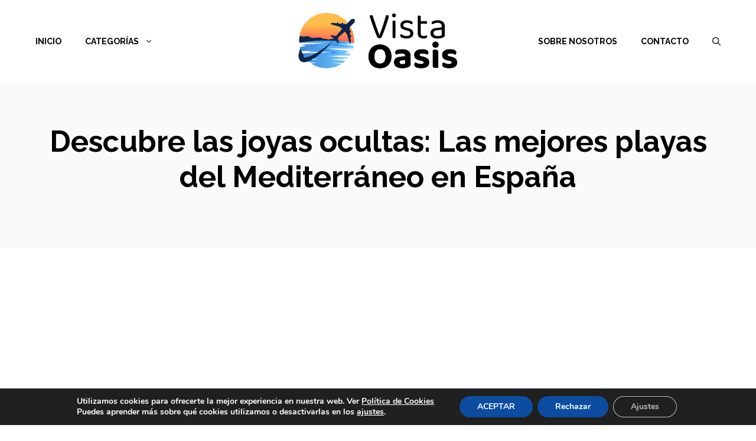

--- FILE ---
content_type: text/html; charset=UTF-8
request_url: https://vistaoasis.es/mejores-playas-mediterraneo-espana/
body_size: 40981
content:
<!DOCTYPE html>
<html lang="es">
<head>
	<meta charset="UTF-8">
	<meta name='robots' content='index, follow, max-image-preview:large, max-snippet:-1, max-video-preview:-1' />
	<style>img:is([sizes="auto" i], [sizes^="auto," i]) { contain-intrinsic-size: 3000px 1500px }</style>
	<meta name="viewport" content="width=device-width, initial-scale=1">
	<!-- This site is optimized with the Yoast SEO plugin v26.7 - https://yoast.com/wordpress/plugins/seo/ -->
	<title>Descubre las joyas ocultas: Las mejores playas del Mediterráneo en España</title>
	<meta name="description" content="Descubre las joyas ocultas: Las mejores playas del Mediterráneo en España - Vista Oasis" />
	<link rel="canonical" href="https://vistaoasis.es/mejores-playas-mediterraneo-espana/" />
	<meta property="og:locale" content="es_ES" />
	<meta property="og:type" content="article" />
	<meta property="og:title" content="Descubre las joyas ocultas: Las mejores playas del Mediterráneo en España" />
	<meta property="og:description" content="Descubre las joyas ocultas: Las mejores playas del Mediterráneo en España - Vista Oasis" />
	<meta property="og:url" content="https://vistaoasis.es/mejores-playas-mediterraneo-espana/" />
	<meta property="og:site_name" content="Vista Oasis" />
	<meta property="article:published_time" content="2024-03-14T23:51:29+00:00" />
	<meta property="og:image" content="https://vistaoasis.es/wp-content/uploads/2024/03/31yNyaVwU0L._SL160_.jpg" />
	<meta property="og:image:width" content="160" />
	<meta property="og:image:height" content="160" />
	<meta property="og:image:type" content="image/jpeg" />
	<meta name="author" content="vistaoasis" />
	<meta name="twitter:card" content="summary_large_image" />
	<meta name="twitter:label1" content="Escrito por" />
	<meta name="twitter:data1" content="vistaoasis" />
	<meta name="twitter:label2" content="Tiempo de lectura" />
	<meta name="twitter:data2" content="5 minutos" />
	<script type="application/ld+json" class="yoast-schema-graph">{"@context":"https://schema.org","@graph":[{"@type":"Article","@id":"https://vistaoasis.es/mejores-playas-mediterraneo-espana/#article","isPartOf":{"@id":"https://vistaoasis.es/mejores-playas-mediterraneo-espana/"},"author":{"name":"vistaoasis","@id":"https://vistaoasis.es/#/schema/person/cb2b0c06699a0d13c974864ee7e5d71b"},"headline":"Descubre las joyas ocultas: Las mejores playas del Mediterráneo en España","datePublished":"2024-03-14T23:51:29+00:00","mainEntityOfPage":{"@id":"https://vistaoasis.es/mejores-playas-mediterraneo-espana/"},"wordCount":925,"commentCount":0,"publisher":{"@id":"https://vistaoasis.es/#organization"},"image":{"@id":"https://vistaoasis.es/mejores-playas-mediterraneo-espana/#primaryimage"},"thumbnailUrl":"https://vistaoasis.es/wp-content/uploads/2024/03/31yNyaVwU0L._SL160_.jpg","articleSection":["Destinos turísticos"],"inLanguage":"es","potentialAction":[{"@type":"CommentAction","name":"Comment","target":["https://vistaoasis.es/mejores-playas-mediterraneo-espana/#respond"]}]},{"@type":"WebPage","@id":"https://vistaoasis.es/mejores-playas-mediterraneo-espana/","url":"https://vistaoasis.es/mejores-playas-mediterraneo-espana/","name":"Descubre las joyas ocultas: Las mejores playas del Mediterráneo en España","isPartOf":{"@id":"https://vistaoasis.es/#website"},"primaryImageOfPage":{"@id":"https://vistaoasis.es/mejores-playas-mediterraneo-espana/#primaryimage"},"image":{"@id":"https://vistaoasis.es/mejores-playas-mediterraneo-espana/#primaryimage"},"thumbnailUrl":"https://vistaoasis.es/wp-content/uploads/2024/03/31yNyaVwU0L._SL160_.jpg","datePublished":"2024-03-14T23:51:29+00:00","description":"Descubre las joyas ocultas: Las mejores playas del Mediterráneo en España - Vista Oasis","breadcrumb":{"@id":"https://vistaoasis.es/mejores-playas-mediterraneo-espana/#breadcrumb"},"inLanguage":"es","potentialAction":[{"@type":"ReadAction","target":["https://vistaoasis.es/mejores-playas-mediterraneo-espana/"]}]},{"@type":"ImageObject","inLanguage":"es","@id":"https://vistaoasis.es/mejores-playas-mediterraneo-espana/#primaryimage","url":"https://vistaoasis.es/wp-content/uploads/2024/03/31yNyaVwU0L._SL160_.jpg","contentUrl":"https://vistaoasis.es/wp-content/uploads/2024/03/31yNyaVwU0L._SL160_.jpg","width":160,"height":160},{"@type":"BreadcrumbList","@id":"https://vistaoasis.es/mejores-playas-mediterraneo-espana/#breadcrumb","itemListElement":[{"@type":"ListItem","position":1,"name":"Portada","item":"https://vistaoasis.es/"},{"@type":"ListItem","position":2,"name":"Descubre las joyas ocultas: Las mejores playas del Mediterráneo en España"}]},{"@type":"WebSite","@id":"https://vistaoasis.es/#website","url":"https://vistaoasis.es/","name":"Vista Oasis","description":"Turismo y productos para los viajes","publisher":{"@id":"https://vistaoasis.es/#organization"},"alternateName":"Turismo y productos para los viajes","potentialAction":[{"@type":"SearchAction","target":{"@type":"EntryPoint","urlTemplate":"https://vistaoasis.es/?s={search_term_string}"},"query-input":{"@type":"PropertyValueSpecification","valueRequired":true,"valueName":"search_term_string"}}],"inLanguage":"es"},{"@type":"Organization","@id":"https://vistaoasis.es/#organization","name":"Vista Oasis","url":"https://vistaoasis.es/","logo":{"@type":"ImageObject","inLanguage":"es","@id":"https://vistaoasis.es/#/schema/logo/image/","url":"https://vistaoasis.es/wp-content/uploads/2024/08/cropped-Logo-Vista-Oasis.png","contentUrl":"https://vistaoasis.es/wp-content/uploads/2024/08/cropped-Logo-Vista-Oasis.png","width":973,"height":333,"caption":"Vista Oasis"},"image":{"@id":"https://vistaoasis.es/#/schema/logo/image/"}},{"@type":"Person","@id":"https://vistaoasis.es/#/schema/person/cb2b0c06699a0d13c974864ee7e5d71b","name":"vistaoasis","image":{"@type":"ImageObject","inLanguage":"es","@id":"https://vistaoasis.es/#/schema/person/image/","url":"https://secure.gravatar.com/avatar/cf2ed032e3a863021c3df5174b372b4e257f42ddff14020a1d65c2b63a0290de?s=96&d=mm&r=g","contentUrl":"https://secure.gravatar.com/avatar/cf2ed032e3a863021c3df5174b372b4e257f42ddff14020a1d65c2b63a0290de?s=96&d=mm&r=g","caption":"vistaoasis"},"sameAs":["https://vistaoasis.es"]}]}</script>
	<!-- / Yoast SEO plugin. -->


<link href='https://fonts.gstatic.com' crossorigin rel='preconnect' />
<link href='https://fonts.googleapis.com' crossorigin rel='preconnect' />
<link rel="alternate" type="application/rss+xml" title="Vista Oasis &raquo; Feed" href="https://vistaoasis.es/feed/" />
<link rel="alternate" type="application/rss+xml" title="Vista Oasis &raquo; Feed de los comentarios" href="https://vistaoasis.es/comments/feed/" />
<link rel="alternate" type="application/rss+xml" title="Vista Oasis &raquo; Comentario Descubre las joyas ocultas: Las mejores playas del Mediterráneo en España del feed" href="https://vistaoasis.es/mejores-playas-mediterraneo-espana/feed/" />
<script>
window._wpemojiSettings = {"baseUrl":"https:\/\/s.w.org\/images\/core\/emoji\/16.0.1\/72x72\/","ext":".png","svgUrl":"https:\/\/s.w.org\/images\/core\/emoji\/16.0.1\/svg\/","svgExt":".svg","source":{"concatemoji":"https:\/\/vistaoasis.es\/wp-includes\/js\/wp-emoji-release.min.js?ver=6.8.3"}};
/*! This file is auto-generated */
!function(s,n){var o,i,e;function c(e){try{var t={supportTests:e,timestamp:(new Date).valueOf()};sessionStorage.setItem(o,JSON.stringify(t))}catch(e){}}function p(e,t,n){e.clearRect(0,0,e.canvas.width,e.canvas.height),e.fillText(t,0,0);var t=new Uint32Array(e.getImageData(0,0,e.canvas.width,e.canvas.height).data),a=(e.clearRect(0,0,e.canvas.width,e.canvas.height),e.fillText(n,0,0),new Uint32Array(e.getImageData(0,0,e.canvas.width,e.canvas.height).data));return t.every(function(e,t){return e===a[t]})}function u(e,t){e.clearRect(0,0,e.canvas.width,e.canvas.height),e.fillText(t,0,0);for(var n=e.getImageData(16,16,1,1),a=0;a<n.data.length;a++)if(0!==n.data[a])return!1;return!0}function f(e,t,n,a){switch(t){case"flag":return n(e,"\ud83c\udff3\ufe0f\u200d\u26a7\ufe0f","\ud83c\udff3\ufe0f\u200b\u26a7\ufe0f")?!1:!n(e,"\ud83c\udde8\ud83c\uddf6","\ud83c\udde8\u200b\ud83c\uddf6")&&!n(e,"\ud83c\udff4\udb40\udc67\udb40\udc62\udb40\udc65\udb40\udc6e\udb40\udc67\udb40\udc7f","\ud83c\udff4\u200b\udb40\udc67\u200b\udb40\udc62\u200b\udb40\udc65\u200b\udb40\udc6e\u200b\udb40\udc67\u200b\udb40\udc7f");case"emoji":return!a(e,"\ud83e\udedf")}return!1}function g(e,t,n,a){var r="undefined"!=typeof WorkerGlobalScope&&self instanceof WorkerGlobalScope?new OffscreenCanvas(300,150):s.createElement("canvas"),o=r.getContext("2d",{willReadFrequently:!0}),i=(o.textBaseline="top",o.font="600 32px Arial",{});return e.forEach(function(e){i[e]=t(o,e,n,a)}),i}function t(e){var t=s.createElement("script");t.src=e,t.defer=!0,s.head.appendChild(t)}"undefined"!=typeof Promise&&(o="wpEmojiSettingsSupports",i=["flag","emoji"],n.supports={everything:!0,everythingExceptFlag:!0},e=new Promise(function(e){s.addEventListener("DOMContentLoaded",e,{once:!0})}),new Promise(function(t){var n=function(){try{var e=JSON.parse(sessionStorage.getItem(o));if("object"==typeof e&&"number"==typeof e.timestamp&&(new Date).valueOf()<e.timestamp+604800&&"object"==typeof e.supportTests)return e.supportTests}catch(e){}return null}();if(!n){if("undefined"!=typeof Worker&&"undefined"!=typeof OffscreenCanvas&&"undefined"!=typeof URL&&URL.createObjectURL&&"undefined"!=typeof Blob)try{var e="postMessage("+g.toString()+"("+[JSON.stringify(i),f.toString(),p.toString(),u.toString()].join(",")+"));",a=new Blob([e],{type:"text/javascript"}),r=new Worker(URL.createObjectURL(a),{name:"wpTestEmojiSupports"});return void(r.onmessage=function(e){c(n=e.data),r.terminate(),t(n)})}catch(e){}c(n=g(i,f,p,u))}t(n)}).then(function(e){for(var t in e)n.supports[t]=e[t],n.supports.everything=n.supports.everything&&n.supports[t],"flag"!==t&&(n.supports.everythingExceptFlag=n.supports.everythingExceptFlag&&n.supports[t]);n.supports.everythingExceptFlag=n.supports.everythingExceptFlag&&!n.supports.flag,n.DOMReady=!1,n.readyCallback=function(){n.DOMReady=!0}}).then(function(){return e}).then(function(){var e;n.supports.everything||(n.readyCallback(),(e=n.source||{}).concatemoji?t(e.concatemoji):e.wpemoji&&e.twemoji&&(t(e.twemoji),t(e.wpemoji)))}))}((window,document),window._wpemojiSettings);
</script>
<style id='wp-emoji-styles-inline-css'>

	img.wp-smiley, img.emoji {
		display: inline !important;
		border: none !important;
		box-shadow: none !important;
		height: 1em !important;
		width: 1em !important;
		margin: 0 0.07em !important;
		vertical-align: -0.1em !important;
		background: none !important;
		padding: 0 !important;
	}
</style>
<link rel='stylesheet' id='wp-block-library-css' href='https://vistaoasis.es/wp-includes/css/dist/block-library/style.min.css?ver=6.8.3' media='all' />
<style id='classic-theme-styles-inline-css'>
/*! This file is auto-generated */
.wp-block-button__link{color:#fff;background-color:#32373c;border-radius:9999px;box-shadow:none;text-decoration:none;padding:calc(.667em + 2px) calc(1.333em + 2px);font-size:1.125em}.wp-block-file__button{background:#32373c;color:#fff;text-decoration:none}
</style>
<style id='global-styles-inline-css'>
:root{--wp--preset--aspect-ratio--square: 1;--wp--preset--aspect-ratio--4-3: 4/3;--wp--preset--aspect-ratio--3-4: 3/4;--wp--preset--aspect-ratio--3-2: 3/2;--wp--preset--aspect-ratio--2-3: 2/3;--wp--preset--aspect-ratio--16-9: 16/9;--wp--preset--aspect-ratio--9-16: 9/16;--wp--preset--color--black: #000000;--wp--preset--color--cyan-bluish-gray: #abb8c3;--wp--preset--color--white: #ffffff;--wp--preset--color--pale-pink: #f78da7;--wp--preset--color--vivid-red: #cf2e2e;--wp--preset--color--luminous-vivid-orange: #ff6900;--wp--preset--color--luminous-vivid-amber: #fcb900;--wp--preset--color--light-green-cyan: #7bdcb5;--wp--preset--color--vivid-green-cyan: #00d084;--wp--preset--color--pale-cyan-blue: #8ed1fc;--wp--preset--color--vivid-cyan-blue: #0693e3;--wp--preset--color--vivid-purple: #9b51e0;--wp--preset--color--contrast: var(--contrast);--wp--preset--color--contrast-2: var(--contrast-2);--wp--preset--color--contrast-3: var(--contrast-3);--wp--preset--color--base: var(--base);--wp--preset--color--base-2: var(--base-2);--wp--preset--color--base-3: var(--base-3);--wp--preset--color--accent: var(--accent);--wp--preset--gradient--vivid-cyan-blue-to-vivid-purple: linear-gradient(135deg,rgba(6,147,227,1) 0%,rgb(155,81,224) 100%);--wp--preset--gradient--light-green-cyan-to-vivid-green-cyan: linear-gradient(135deg,rgb(122,220,180) 0%,rgb(0,208,130) 100%);--wp--preset--gradient--luminous-vivid-amber-to-luminous-vivid-orange: linear-gradient(135deg,rgba(252,185,0,1) 0%,rgba(255,105,0,1) 100%);--wp--preset--gradient--luminous-vivid-orange-to-vivid-red: linear-gradient(135deg,rgba(255,105,0,1) 0%,rgb(207,46,46) 100%);--wp--preset--gradient--very-light-gray-to-cyan-bluish-gray: linear-gradient(135deg,rgb(238,238,238) 0%,rgb(169,184,195) 100%);--wp--preset--gradient--cool-to-warm-spectrum: linear-gradient(135deg,rgb(74,234,220) 0%,rgb(151,120,209) 20%,rgb(207,42,186) 40%,rgb(238,44,130) 60%,rgb(251,105,98) 80%,rgb(254,248,76) 100%);--wp--preset--gradient--blush-light-purple: linear-gradient(135deg,rgb(255,206,236) 0%,rgb(152,150,240) 100%);--wp--preset--gradient--blush-bordeaux: linear-gradient(135deg,rgb(254,205,165) 0%,rgb(254,45,45) 50%,rgb(107,0,62) 100%);--wp--preset--gradient--luminous-dusk: linear-gradient(135deg,rgb(255,203,112) 0%,rgb(199,81,192) 50%,rgb(65,88,208) 100%);--wp--preset--gradient--pale-ocean: linear-gradient(135deg,rgb(255,245,203) 0%,rgb(182,227,212) 50%,rgb(51,167,181) 100%);--wp--preset--gradient--electric-grass: linear-gradient(135deg,rgb(202,248,128) 0%,rgb(113,206,126) 100%);--wp--preset--gradient--midnight: linear-gradient(135deg,rgb(2,3,129) 0%,rgb(40,116,252) 100%);--wp--preset--font-size--small: 13px;--wp--preset--font-size--medium: 20px;--wp--preset--font-size--large: 36px;--wp--preset--font-size--x-large: 42px;--wp--preset--spacing--20: 0.44rem;--wp--preset--spacing--30: 0.67rem;--wp--preset--spacing--40: 1rem;--wp--preset--spacing--50: 1.5rem;--wp--preset--spacing--60: 2.25rem;--wp--preset--spacing--70: 3.38rem;--wp--preset--spacing--80: 5.06rem;--wp--preset--shadow--natural: 6px 6px 9px rgba(0, 0, 0, 0.2);--wp--preset--shadow--deep: 12px 12px 50px rgba(0, 0, 0, 0.4);--wp--preset--shadow--sharp: 6px 6px 0px rgba(0, 0, 0, 0.2);--wp--preset--shadow--outlined: 6px 6px 0px -3px rgba(255, 255, 255, 1), 6px 6px rgba(0, 0, 0, 1);--wp--preset--shadow--crisp: 6px 6px 0px rgba(0, 0, 0, 1);}:where(.is-layout-flex){gap: 0.5em;}:where(.is-layout-grid){gap: 0.5em;}body .is-layout-flex{display: flex;}.is-layout-flex{flex-wrap: wrap;align-items: center;}.is-layout-flex > :is(*, div){margin: 0;}body .is-layout-grid{display: grid;}.is-layout-grid > :is(*, div){margin: 0;}:where(.wp-block-columns.is-layout-flex){gap: 2em;}:where(.wp-block-columns.is-layout-grid){gap: 2em;}:where(.wp-block-post-template.is-layout-flex){gap: 1.25em;}:where(.wp-block-post-template.is-layout-grid){gap: 1.25em;}.has-black-color{color: var(--wp--preset--color--black) !important;}.has-cyan-bluish-gray-color{color: var(--wp--preset--color--cyan-bluish-gray) !important;}.has-white-color{color: var(--wp--preset--color--white) !important;}.has-pale-pink-color{color: var(--wp--preset--color--pale-pink) !important;}.has-vivid-red-color{color: var(--wp--preset--color--vivid-red) !important;}.has-luminous-vivid-orange-color{color: var(--wp--preset--color--luminous-vivid-orange) !important;}.has-luminous-vivid-amber-color{color: var(--wp--preset--color--luminous-vivid-amber) !important;}.has-light-green-cyan-color{color: var(--wp--preset--color--light-green-cyan) !important;}.has-vivid-green-cyan-color{color: var(--wp--preset--color--vivid-green-cyan) !important;}.has-pale-cyan-blue-color{color: var(--wp--preset--color--pale-cyan-blue) !important;}.has-vivid-cyan-blue-color{color: var(--wp--preset--color--vivid-cyan-blue) !important;}.has-vivid-purple-color{color: var(--wp--preset--color--vivid-purple) !important;}.has-black-background-color{background-color: var(--wp--preset--color--black) !important;}.has-cyan-bluish-gray-background-color{background-color: var(--wp--preset--color--cyan-bluish-gray) !important;}.has-white-background-color{background-color: var(--wp--preset--color--white) !important;}.has-pale-pink-background-color{background-color: var(--wp--preset--color--pale-pink) !important;}.has-vivid-red-background-color{background-color: var(--wp--preset--color--vivid-red) !important;}.has-luminous-vivid-orange-background-color{background-color: var(--wp--preset--color--luminous-vivid-orange) !important;}.has-luminous-vivid-amber-background-color{background-color: var(--wp--preset--color--luminous-vivid-amber) !important;}.has-light-green-cyan-background-color{background-color: var(--wp--preset--color--light-green-cyan) !important;}.has-vivid-green-cyan-background-color{background-color: var(--wp--preset--color--vivid-green-cyan) !important;}.has-pale-cyan-blue-background-color{background-color: var(--wp--preset--color--pale-cyan-blue) !important;}.has-vivid-cyan-blue-background-color{background-color: var(--wp--preset--color--vivid-cyan-blue) !important;}.has-vivid-purple-background-color{background-color: var(--wp--preset--color--vivid-purple) !important;}.has-black-border-color{border-color: var(--wp--preset--color--black) !important;}.has-cyan-bluish-gray-border-color{border-color: var(--wp--preset--color--cyan-bluish-gray) !important;}.has-white-border-color{border-color: var(--wp--preset--color--white) !important;}.has-pale-pink-border-color{border-color: var(--wp--preset--color--pale-pink) !important;}.has-vivid-red-border-color{border-color: var(--wp--preset--color--vivid-red) !important;}.has-luminous-vivid-orange-border-color{border-color: var(--wp--preset--color--luminous-vivid-orange) !important;}.has-luminous-vivid-amber-border-color{border-color: var(--wp--preset--color--luminous-vivid-amber) !important;}.has-light-green-cyan-border-color{border-color: var(--wp--preset--color--light-green-cyan) !important;}.has-vivid-green-cyan-border-color{border-color: var(--wp--preset--color--vivid-green-cyan) !important;}.has-pale-cyan-blue-border-color{border-color: var(--wp--preset--color--pale-cyan-blue) !important;}.has-vivid-cyan-blue-border-color{border-color: var(--wp--preset--color--vivid-cyan-blue) !important;}.has-vivid-purple-border-color{border-color: var(--wp--preset--color--vivid-purple) !important;}.has-vivid-cyan-blue-to-vivid-purple-gradient-background{background: var(--wp--preset--gradient--vivid-cyan-blue-to-vivid-purple) !important;}.has-light-green-cyan-to-vivid-green-cyan-gradient-background{background: var(--wp--preset--gradient--light-green-cyan-to-vivid-green-cyan) !important;}.has-luminous-vivid-amber-to-luminous-vivid-orange-gradient-background{background: var(--wp--preset--gradient--luminous-vivid-amber-to-luminous-vivid-orange) !important;}.has-luminous-vivid-orange-to-vivid-red-gradient-background{background: var(--wp--preset--gradient--luminous-vivid-orange-to-vivid-red) !important;}.has-very-light-gray-to-cyan-bluish-gray-gradient-background{background: var(--wp--preset--gradient--very-light-gray-to-cyan-bluish-gray) !important;}.has-cool-to-warm-spectrum-gradient-background{background: var(--wp--preset--gradient--cool-to-warm-spectrum) !important;}.has-blush-light-purple-gradient-background{background: var(--wp--preset--gradient--blush-light-purple) !important;}.has-blush-bordeaux-gradient-background{background: var(--wp--preset--gradient--blush-bordeaux) !important;}.has-luminous-dusk-gradient-background{background: var(--wp--preset--gradient--luminous-dusk) !important;}.has-pale-ocean-gradient-background{background: var(--wp--preset--gradient--pale-ocean) !important;}.has-electric-grass-gradient-background{background: var(--wp--preset--gradient--electric-grass) !important;}.has-midnight-gradient-background{background: var(--wp--preset--gradient--midnight) !important;}.has-small-font-size{font-size: var(--wp--preset--font-size--small) !important;}.has-medium-font-size{font-size: var(--wp--preset--font-size--medium) !important;}.has-large-font-size{font-size: var(--wp--preset--font-size--large) !important;}.has-x-large-font-size{font-size: var(--wp--preset--font-size--x-large) !important;}
:where(.wp-block-post-template.is-layout-flex){gap: 1.25em;}:where(.wp-block-post-template.is-layout-grid){gap: 1.25em;}
:where(.wp-block-columns.is-layout-flex){gap: 2em;}:where(.wp-block-columns.is-layout-grid){gap: 2em;}
:root :where(.wp-block-pullquote){font-size: 1.5em;line-height: 1.6;}
</style>
<link rel='stylesheet' id='contact-form-7-css' href='https://vistaoasis.es/wp-content/plugins/contact-form-7/includes/css/styles.css?ver=6.1.4' media='all' />
<link rel='stylesheet' id='crp-style-masonry-css' href='https://vistaoasis.es/wp-content/plugins/contextual-related-posts/css/masonry.min.css?ver=4.1.0' media='all' />
<link rel='stylesheet' id='generate-comments-css' href='https://vistaoasis.es/wp-content/themes/generatepress/assets/css/components/comments.min.css?ver=3.6.1' media='all' />
<link rel='stylesheet' id='generate-style-css' href='https://vistaoasis.es/wp-content/themes/generatepress/assets/css/main.min.css?ver=3.6.1' media='all' />
<style id='generate-style-inline-css'>
body{background-color:#ffffff;color:#000000;}a{color:#1e73be;}a:hover, a:focus, a:active{color:#000000;}.grid-container{max-width:1100px;}.wp-block-group__inner-container{max-width:1100px;margin-left:auto;margin-right:auto;}.site-header .header-image{width:290px;}.navigation-search{position:absolute;left:-99999px;pointer-events:none;visibility:hidden;z-index:20;width:100%;top:0;transition:opacity 100ms ease-in-out;opacity:0;}.navigation-search.nav-search-active{left:0;right:0;pointer-events:auto;visibility:visible;opacity:1;}.navigation-search input[type="search"]{outline:0;border:0;vertical-align:bottom;line-height:1;opacity:0.9;width:100%;z-index:20;border-radius:0;-webkit-appearance:none;height:60px;}.navigation-search input::-ms-clear{display:none;width:0;height:0;}.navigation-search input::-ms-reveal{display:none;width:0;height:0;}.navigation-search input::-webkit-search-decoration, .navigation-search input::-webkit-search-cancel-button, .navigation-search input::-webkit-search-results-button, .navigation-search input::-webkit-search-results-decoration{display:none;}.gen-sidebar-nav .navigation-search{top:auto;bottom:0;}:root{--contrast:#222222;--contrast-2:#575760;--contrast-3:#b2b2be;--base:#f0f0f0;--base-2:#f7f8f9;--base-3:#ffffff;--accent:#1e73be;}:root .has-contrast-color{color:var(--contrast);}:root .has-contrast-background-color{background-color:var(--contrast);}:root .has-contrast-2-color{color:var(--contrast-2);}:root .has-contrast-2-background-color{background-color:var(--contrast-2);}:root .has-contrast-3-color{color:var(--contrast-3);}:root .has-contrast-3-background-color{background-color:var(--contrast-3);}:root .has-base-color{color:var(--base);}:root .has-base-background-color{background-color:var(--base);}:root .has-base-2-color{color:var(--base-2);}:root .has-base-2-background-color{background-color:var(--base-2);}:root .has-base-3-color{color:var(--base-3);}:root .has-base-3-background-color{background-color:var(--base-3);}:root .has-accent-color{color:var(--accent);}:root .has-accent-background-color{background-color:var(--accent);}body, button, input, select, textarea{font-family:Raleway, sans-serif;}body{line-height:1.9;}.main-title{text-transform:uppercase;font-size:40px;}.main-navigation a, .main-navigation .menu-toggle, .main-navigation .menu-bar-items{font-weight:700;text-transform:uppercase;font-size:14px;}button:not(.menu-toggle),html input[type="button"],input[type="reset"],input[type="submit"],.button,.wp-block-button .wp-block-button__link{text-transform:uppercase;font-size:14px;}h1{font-weight:bold;font-size:50px;}h2{font-weight:bold;font-size:30px;}h3{font-weight:bold;font-size:20px;}.top-bar{background-color:#636363;color:#ffffff;}.top-bar a{color:#ffffff;}.top-bar a:hover{color:#303030;}.site-header{background-color:#ffffff;color:#3a3a3a;}.site-header a{color:#3a3a3a;}.main-title a,.main-title a:hover{color:#222222;}.site-description{color:#757575;}.mobile-menu-control-wrapper .menu-toggle,.mobile-menu-control-wrapper .menu-toggle:hover,.mobile-menu-control-wrapper .menu-toggle:focus,.has-inline-mobile-toggle #site-navigation.toggled{background-color:rgba(0, 0, 0, 0.02);}.main-navigation,.main-navigation ul ul{background-color:#ffffff;}.main-navigation .main-nav ul li a, .main-navigation .menu-toggle, .main-navigation .menu-bar-items{color:#000000;}.main-navigation .main-nav ul li:not([class*="current-menu-"]):hover > a, .main-navigation .main-nav ul li:not([class*="current-menu-"]):focus > a, .main-navigation .main-nav ul li.sfHover:not([class*="current-menu-"]) > a, .main-navigation .menu-bar-item:hover > a, .main-navigation .menu-bar-item.sfHover > a{color:#999999;background-color:#ffffff;}button.menu-toggle:hover,button.menu-toggle:focus{color:#000000;}.main-navigation .main-nav ul li[class*="current-menu-"] > a{color:#999999;background-color:#ffffff;}.navigation-search input[type="search"],.navigation-search input[type="search"]:active, .navigation-search input[type="search"]:focus, .main-navigation .main-nav ul li.search-item.active > a, .main-navigation .menu-bar-items .search-item.active > a{color:#999999;background-color:#ffffff;}.main-navigation ul ul{background-color:#3f3f3f;}.main-navigation .main-nav ul ul li a{color:var(--base);}.main-navigation .main-nav ul ul li:not([class*="current-menu-"]):hover > a,.main-navigation .main-nav ul ul li:not([class*="current-menu-"]):focus > a, .main-navigation .main-nav ul ul li.sfHover:not([class*="current-menu-"]) > a{color:var(--contrast-3);background-color:#4f4f4f;}.main-navigation .main-nav ul ul li[class*="current-menu-"] > a{color:var(--base-3);background-color:#4f4f4f;}.separate-containers .inside-article, .separate-containers .comments-area, .separate-containers .page-header, .one-container .container, .separate-containers .paging-navigation, .inside-page-header{background-color:#ffffff;}.entry-title a{color:#000000;}.entry-title a:hover{color:#1e73be;}.entry-meta{color:#595959;}.entry-meta a{color:#595959;}.entry-meta a:hover{color:#1e73be;}.sidebar .widget{background-color:#fafafa;}.sidebar .widget .widget-title{color:#000000;}.footer-widgets{color:#ffffff;background-color:#0f0f0f;}.footer-widgets a{color:#d6d6d6;}.footer-widgets a:hover{color:#ffffff;}.footer-widgets .widget-title{color:#ffffff;}.site-info{color:#ffffff;background-color:#000000;}.site-info a{color:#ffffff;}.site-info a:hover{color:#939393;}.footer-bar .widget_nav_menu .current-menu-item a{color:#939393;}input[type="text"],input[type="email"],input[type="url"],input[type="password"],input[type="search"],input[type="tel"],input[type="number"],textarea,select{color:#0a0a0a;background-color:#fafafa;border-color:#e8e8e8;}input[type="text"]:focus,input[type="email"]:focus,input[type="url"]:focus,input[type="password"]:focus,input[type="search"]:focus,input[type="tel"]:focus,input[type="number"]:focus,textarea:focus,select:focus{color:#666666;background-color:#ffffff;border-color:#bfbfbf;}button,html input[type="button"],input[type="reset"],input[type="submit"],a.button,a.wp-block-button__link:not(.has-background){color:#ffffff;background-color:#000000;}button:hover,html input[type="button"]:hover,input[type="reset"]:hover,input[type="submit"]:hover,a.button:hover,button:focus,html input[type="button"]:focus,input[type="reset"]:focus,input[type="submit"]:focus,a.button:focus,a.wp-block-button__link:not(.has-background):active,a.wp-block-button__link:not(.has-background):focus,a.wp-block-button__link:not(.has-background):hover{color:#ffffff;background-color:#1e73be;}a.generate-back-to-top{background-color:rgba( 0,0,0,0.4 );color:#ffffff;}a.generate-back-to-top:hover,a.generate-back-to-top:focus{background-color:rgba( 0,0,0,0.6 );color:#ffffff;}:root{--gp-search-modal-bg-color:var(--base-3);--gp-search-modal-text-color:var(--contrast);--gp-search-modal-overlay-bg-color:rgba(0,0,0,0.2);}@media (max-width: 768px){.main-navigation .menu-bar-item:hover > a, .main-navigation .menu-bar-item.sfHover > a{background:none;color:#000000;}}.inside-top-bar{padding:10px;}.inside-top-bar.grid-container{max-width:1120px;}.inside-header{padding:40px;}.inside-header.grid-container{max-width:1180px;}.separate-containers .inside-article, .separate-containers .comments-area, .separate-containers .page-header, .separate-containers .paging-navigation, .one-container .site-content, .inside-page-header{padding:60px;}.site-main .wp-block-group__inner-container{padding:60px;}.separate-containers .paging-navigation{padding-top:20px;padding-bottom:20px;}.entry-content .alignwide, body:not(.no-sidebar) .entry-content .alignfull{margin-left:-60px;width:calc(100% + 120px);max-width:calc(100% + 120px);}.one-container.right-sidebar .site-main,.one-container.both-right .site-main{margin-right:60px;}.one-container.left-sidebar .site-main,.one-container.both-left .site-main{margin-left:60px;}.one-container.both-sidebars .site-main{margin:0px 60px 0px 60px;}.sidebar .widget, .page-header, .widget-area .main-navigation, .site-main > *{margin-bottom:30px;}.separate-containers .site-main{margin:30px;}.both-right .inside-left-sidebar,.both-left .inside-left-sidebar{margin-right:15px;}.both-right .inside-right-sidebar,.both-left .inside-right-sidebar{margin-left:15px;}.one-container.archive .post:not(:last-child):not(.is-loop-template-item), .one-container.blog .post:not(:last-child):not(.is-loop-template-item){padding-bottom:60px;}.separate-containers .featured-image{margin-top:30px;}.separate-containers .inside-right-sidebar, .separate-containers .inside-left-sidebar{margin-top:30px;margin-bottom:30px;}.rtl .menu-item-has-children .dropdown-menu-toggle{padding-left:20px;}.rtl .main-navigation .main-nav ul li.menu-item-has-children > a{padding-right:20px;}.widget-area .widget{padding:60px;}.footer-widgets-container{padding:60px;}.footer-widgets-container.grid-container{max-width:1220px;}.inside-site-info{padding:20px;}.inside-site-info.grid-container{max-width:1140px;}@media (max-width:768px){.separate-containers .inside-article, .separate-containers .comments-area, .separate-containers .page-header, .separate-containers .paging-navigation, .one-container .site-content, .inside-page-header{padding:30px;}.site-main .wp-block-group__inner-container{padding:30px;}.inside-site-info{padding-right:10px;padding-left:10px;}.entry-content .alignwide, body:not(.no-sidebar) .entry-content .alignfull{margin-left:-30px;width:calc(100% + 60px);max-width:calc(100% + 60px);}.one-container .site-main .paging-navigation{margin-bottom:30px;}}/* End cached CSS */.is-right-sidebar{width:30%;}.is-left-sidebar{width:25%;}.site-content .content-area{width:100%;}@media (max-width: 768px){.main-navigation .menu-toggle,.sidebar-nav-mobile:not(#sticky-placeholder){display:block;}.main-navigation ul,.gen-sidebar-nav,.main-navigation:not(.slideout-navigation):not(.toggled) .main-nav > ul,.has-inline-mobile-toggle #site-navigation .inside-navigation > *:not(.navigation-search):not(.main-nav){display:none;}.nav-align-right .inside-navigation,.nav-align-center .inside-navigation{justify-content:space-between;}.has-inline-mobile-toggle .mobile-menu-control-wrapper{display:flex;flex-wrap:wrap;}.has-inline-mobile-toggle .inside-header{flex-direction:row;text-align:left;flex-wrap:wrap;}.has-inline-mobile-toggle .header-widget,.has-inline-mobile-toggle #site-navigation{flex-basis:100%;}.nav-float-left .has-inline-mobile-toggle #site-navigation{order:10;}}
.dynamic-author-image-rounded{border-radius:100%;}.dynamic-featured-image, .dynamic-author-image{vertical-align:middle;}.one-container.blog .dynamic-content-template:not(:last-child), .one-container.archive .dynamic-content-template:not(:last-child){padding-bottom:0px;}.dynamic-entry-excerpt > p:last-child{margin-bottom:0px;}
</style>
<link rel='stylesheet' id='generate-google-fonts-css' href='https://fonts.googleapis.com/css?family=Raleway%3A300%2C300italic%2Cregular%2Citalic%2C500%2C500italic%2C600%2C600italic%2C700%2C700italic&#038;display=auto&#038;ver=3.6.1' media='all' />
<link rel='stylesheet' id='aawp-css' href='https://vistaoasis.es/wp-content/plugins/aawp/assets/dist/css/main.css?ver=3.40.1' media='all' />
<style id='generateblocks-inline-css'>
.gb-container-6de6b7a2{background-color:#fafafa;}.gb-container-6de6b7a2 > .gb-inside-container{padding:70px 40px;}.gb-grid-wrapper > .gb-grid-column-6de6b7a2 > .gb-container{display:flex;flex-direction:column;height:100%;}h1.gb-headline-b06d98e0{text-align:center;}:root{--gb-container-width:1100px;}.gb-container .wp-block-image img{vertical-align:middle;}.gb-grid-wrapper .wp-block-image{margin-bottom:0;}.gb-highlight{background:none;}.gb-shape{line-height:0;}
</style>
<link rel='stylesheet' id='generate-blog-images-css' href='https://vistaoasis.es/wp-content/plugins/gp-premium/blog/functions/css/featured-images.min.css?ver=2.5.0' media='all' />
<link rel='stylesheet' id='generate-offside-css' href='https://vistaoasis.es/wp-content/plugins/gp-premium/menu-plus/functions/css/offside.min.css?ver=2.5.0' media='all' />
<style id='generate-offside-inline-css'>
:root{--gp-slideout-width:265px;}.slideout-navigation.main-navigation{background-color:#0a0a0a;}.slideout-navigation.main-navigation .main-nav ul li a{color:#ffffff;}.slideout-navigation.main-navigation ul ul{background-color:#ffffff;}.slideout-navigation.main-navigation .main-nav ul ul li a{color:#000000;}.slideout-navigation.main-navigation .main-nav ul li:not([class*="current-menu-"]):hover > a, .slideout-navigation.main-navigation .main-nav ul li:not([class*="current-menu-"]):focus > a, .slideout-navigation.main-navigation .main-nav ul li.sfHover:not([class*="current-menu-"]) > a{color:#ffffff;background-color:#111111;}.slideout-navigation.main-navigation .main-nav ul ul li:not([class*="current-menu-"]):hover > a, .slideout-navigation.main-navigation .main-nav ul ul li:not([class*="current-menu-"]):focus > a, .slideout-navigation.main-navigation .main-nav ul ul li.sfHover:not([class*="current-menu-"]) > a{color:#000000;background-color:#fafafa;}.slideout-navigation.main-navigation .main-nav ul li[class*="current-menu-"] > a{color:#ffffff;background-color:#111111;}.slideout-navigation.main-navigation .main-nav ul ul li[class*="current-menu-"] > a{color:#000000;background-color:#fafafa;}.slideout-navigation, .slideout-navigation a{color:#ffffff;}.slideout-navigation button.slideout-exit{color:#ffffff;padding-left:20px;padding-right:20px;}.slide-opened nav.toggled .menu-toggle:before{display:none;}@media (max-width: 768px){.menu-bar-item.slideout-toggle{display:none;}}
</style>
<link rel='stylesheet' id='generate-navigation-branding-css' href='https://vistaoasis.es/wp-content/plugins/gp-premium/menu-plus/functions/css/navigation-branding-flex.min.css?ver=2.5.0' media='all' />
<style id='generate-navigation-branding-inline-css'>
@media (max-width: 768px){.site-header, #site-navigation, #sticky-navigation{display:none !important;opacity:0.0;}#mobile-header{display:block !important;width:100% !important;}#mobile-header .main-nav > ul{display:none;}#mobile-header.toggled .main-nav > ul, #mobile-header .menu-toggle, #mobile-header .mobile-bar-items{display:block;}#mobile-header .main-nav{-ms-flex:0 0 100%;flex:0 0 100%;-webkit-box-ordinal-group:5;-ms-flex-order:4;order:4;}}.main-navigation.has-branding.grid-container .navigation-branding, .main-navigation.has-branding:not(.grid-container) .inside-navigation:not(.grid-container) .navigation-branding{margin-left:10px;}.navigation-branding img, .site-logo.mobile-header-logo img{height:60px;width:auto;}.navigation-branding .main-title{line-height:60px;}@media (max-width: 1110px){#site-navigation .navigation-branding, #sticky-navigation .navigation-branding{margin-left:10px;}}@media (max-width: 768px){.main-navigation.has-branding.nav-align-center .menu-bar-items, .main-navigation.has-sticky-branding.navigation-stick.nav-align-center .menu-bar-items{margin-left:auto;}.navigation-branding{margin-right:auto;margin-left:10px;}.navigation-branding .main-title, .mobile-header-navigation .site-logo{margin-left:10px;}}
</style>
<link rel='stylesheet' id='moove_gdpr_frontend-css' href='https://vistaoasis.es/wp-content/plugins/gdpr-cookie-compliance/dist/styles/gdpr-main.css?ver=5.0.9' media='all' />
<style id='moove_gdpr_frontend-inline-css'>
#moove_gdpr_cookie_modal,#moove_gdpr_cookie_info_bar,.gdpr_cookie_settings_shortcode_content{font-family:&#039;Nunito&#039;,sans-serif}#moove_gdpr_save_popup_settings_button{background-color:#373737;color:#fff}#moove_gdpr_save_popup_settings_button:hover{background-color:#000}#moove_gdpr_cookie_info_bar .moove-gdpr-info-bar-container .moove-gdpr-info-bar-content a.mgbutton,#moove_gdpr_cookie_info_bar .moove-gdpr-info-bar-container .moove-gdpr-info-bar-content button.mgbutton{background-color:#0C4DA2}#moove_gdpr_cookie_modal .moove-gdpr-modal-content .moove-gdpr-modal-footer-content .moove-gdpr-button-holder a.mgbutton,#moove_gdpr_cookie_modal .moove-gdpr-modal-content .moove-gdpr-modal-footer-content .moove-gdpr-button-holder button.mgbutton,.gdpr_cookie_settings_shortcode_content .gdpr-shr-button.button-green{background-color:#0C4DA2;border-color:#0C4DA2}#moove_gdpr_cookie_modal .moove-gdpr-modal-content .moove-gdpr-modal-footer-content .moove-gdpr-button-holder a.mgbutton:hover,#moove_gdpr_cookie_modal .moove-gdpr-modal-content .moove-gdpr-modal-footer-content .moove-gdpr-button-holder button.mgbutton:hover,.gdpr_cookie_settings_shortcode_content .gdpr-shr-button.button-green:hover{background-color:#fff;color:#0C4DA2}#moove_gdpr_cookie_modal .moove-gdpr-modal-content .moove-gdpr-modal-close i,#moove_gdpr_cookie_modal .moove-gdpr-modal-content .moove-gdpr-modal-close span.gdpr-icon{background-color:#0C4DA2;border:1px solid #0C4DA2}#moove_gdpr_cookie_info_bar span.moove-gdpr-infobar-allow-all.focus-g,#moove_gdpr_cookie_info_bar span.moove-gdpr-infobar-allow-all:focus,#moove_gdpr_cookie_info_bar button.moove-gdpr-infobar-allow-all.focus-g,#moove_gdpr_cookie_info_bar button.moove-gdpr-infobar-allow-all:focus,#moove_gdpr_cookie_info_bar span.moove-gdpr-infobar-reject-btn.focus-g,#moove_gdpr_cookie_info_bar span.moove-gdpr-infobar-reject-btn:focus,#moove_gdpr_cookie_info_bar button.moove-gdpr-infobar-reject-btn.focus-g,#moove_gdpr_cookie_info_bar button.moove-gdpr-infobar-reject-btn:focus,#moove_gdpr_cookie_info_bar span.change-settings-button.focus-g,#moove_gdpr_cookie_info_bar span.change-settings-button:focus,#moove_gdpr_cookie_info_bar button.change-settings-button.focus-g,#moove_gdpr_cookie_info_bar button.change-settings-button:focus{-webkit-box-shadow:0 0 1px 3px #0C4DA2;-moz-box-shadow:0 0 1px 3px #0C4DA2;box-shadow:0 0 1px 3px #0C4DA2}#moove_gdpr_cookie_modal .moove-gdpr-modal-content .moove-gdpr-modal-close i:hover,#moove_gdpr_cookie_modal .moove-gdpr-modal-content .moove-gdpr-modal-close span.gdpr-icon:hover,#moove_gdpr_cookie_info_bar span[data-href]>u.change-settings-button{color:#0C4DA2}#moove_gdpr_cookie_modal .moove-gdpr-modal-content .moove-gdpr-modal-left-content #moove-gdpr-menu li.menu-item-selected a span.gdpr-icon,#moove_gdpr_cookie_modal .moove-gdpr-modal-content .moove-gdpr-modal-left-content #moove-gdpr-menu li.menu-item-selected button span.gdpr-icon{color:inherit}#moove_gdpr_cookie_modal .moove-gdpr-modal-content .moove-gdpr-modal-left-content #moove-gdpr-menu li a span.gdpr-icon,#moove_gdpr_cookie_modal .moove-gdpr-modal-content .moove-gdpr-modal-left-content #moove-gdpr-menu li button span.gdpr-icon{color:inherit}#moove_gdpr_cookie_modal .gdpr-acc-link{line-height:0;font-size:0;color:transparent;position:absolute}#moove_gdpr_cookie_modal .moove-gdpr-modal-content .moove-gdpr-modal-close:hover i,#moove_gdpr_cookie_modal .moove-gdpr-modal-content .moove-gdpr-modal-left-content #moove-gdpr-menu li a,#moove_gdpr_cookie_modal .moove-gdpr-modal-content .moove-gdpr-modal-left-content #moove-gdpr-menu li button,#moove_gdpr_cookie_modal .moove-gdpr-modal-content .moove-gdpr-modal-left-content #moove-gdpr-menu li button i,#moove_gdpr_cookie_modal .moove-gdpr-modal-content .moove-gdpr-modal-left-content #moove-gdpr-menu li a i,#moove_gdpr_cookie_modal .moove-gdpr-modal-content .moove-gdpr-tab-main .moove-gdpr-tab-main-content a:hover,#moove_gdpr_cookie_info_bar.moove-gdpr-dark-scheme .moove-gdpr-info-bar-container .moove-gdpr-info-bar-content a.mgbutton:hover,#moove_gdpr_cookie_info_bar.moove-gdpr-dark-scheme .moove-gdpr-info-bar-container .moove-gdpr-info-bar-content button.mgbutton:hover,#moove_gdpr_cookie_info_bar.moove-gdpr-dark-scheme .moove-gdpr-info-bar-container .moove-gdpr-info-bar-content a:hover,#moove_gdpr_cookie_info_bar.moove-gdpr-dark-scheme .moove-gdpr-info-bar-container .moove-gdpr-info-bar-content button:hover,#moove_gdpr_cookie_info_bar.moove-gdpr-dark-scheme .moove-gdpr-info-bar-container .moove-gdpr-info-bar-content span.change-settings-button:hover,#moove_gdpr_cookie_info_bar.moove-gdpr-dark-scheme .moove-gdpr-info-bar-container .moove-gdpr-info-bar-content button.change-settings-button:hover,#moove_gdpr_cookie_info_bar.moove-gdpr-dark-scheme .moove-gdpr-info-bar-container .moove-gdpr-info-bar-content u.change-settings-button:hover,#moove_gdpr_cookie_info_bar span[data-href]>u.change-settings-button,#moove_gdpr_cookie_info_bar.moove-gdpr-dark-scheme .moove-gdpr-info-bar-container .moove-gdpr-info-bar-content a.mgbutton.focus-g,#moove_gdpr_cookie_info_bar.moove-gdpr-dark-scheme .moove-gdpr-info-bar-container .moove-gdpr-info-bar-content button.mgbutton.focus-g,#moove_gdpr_cookie_info_bar.moove-gdpr-dark-scheme .moove-gdpr-info-bar-container .moove-gdpr-info-bar-content a.focus-g,#moove_gdpr_cookie_info_bar.moove-gdpr-dark-scheme .moove-gdpr-info-bar-container .moove-gdpr-info-bar-content button.focus-g,#moove_gdpr_cookie_info_bar.moove-gdpr-dark-scheme .moove-gdpr-info-bar-container .moove-gdpr-info-bar-content a.mgbutton:focus,#moove_gdpr_cookie_info_bar.moove-gdpr-dark-scheme .moove-gdpr-info-bar-container .moove-gdpr-info-bar-content button.mgbutton:focus,#moove_gdpr_cookie_info_bar.moove-gdpr-dark-scheme .moove-gdpr-info-bar-container .moove-gdpr-info-bar-content a:focus,#moove_gdpr_cookie_info_bar.moove-gdpr-dark-scheme .moove-gdpr-info-bar-container .moove-gdpr-info-bar-content button:focus,#moove_gdpr_cookie_info_bar.moove-gdpr-dark-scheme .moove-gdpr-info-bar-container .moove-gdpr-info-bar-content span.change-settings-button.focus-g,span.change-settings-button:focus,button.change-settings-button.focus-g,button.change-settings-button:focus,#moove_gdpr_cookie_info_bar.moove-gdpr-dark-scheme .moove-gdpr-info-bar-container .moove-gdpr-info-bar-content u.change-settings-button.focus-g,#moove_gdpr_cookie_info_bar.moove-gdpr-dark-scheme .moove-gdpr-info-bar-container .moove-gdpr-info-bar-content u.change-settings-button:focus{color:#0C4DA2}#moove_gdpr_cookie_modal .moove-gdpr-branding.focus-g span,#moove_gdpr_cookie_modal .moove-gdpr-modal-content .moove-gdpr-tab-main a.focus-g,#moove_gdpr_cookie_modal .moove-gdpr-modal-content .moove-gdpr-tab-main .gdpr-cd-details-toggle.focus-g{color:#0C4DA2}#moove_gdpr_cookie_modal.gdpr_lightbox-hide{display:none}
</style>
<script src="https://vistaoasis.es/wp-includes/js/jquery/jquery.min.js?ver=3.7.1" id="jquery-core-js"></script>
<script src="https://vistaoasis.es/wp-includes/js/jquery/jquery-migrate.min.js?ver=3.4.1" id="jquery-migrate-js"></script>
<script id="cegg-price-alert-js-extra">
var ceggPriceAlert = {"ajaxurl":"https:\/\/vistaoasis.es\/wp-admin\/admin-ajax.php","nonce":"6ce120fbd9"};
</script>
<script src="https://vistaoasis.es/wp-content/plugins/content-egg/res/js/price_alert.js?ver=11.7.1" id="cegg-price-alert-js"></script>
<link rel="https://api.w.org/" href="https://vistaoasis.es/wp-json/" /><link rel="alternate" title="JSON" type="application/json" href="https://vistaoasis.es/wp-json/wp/v2/posts/3021" /><link rel="EditURI" type="application/rsd+xml" title="RSD" href="https://vistaoasis.es/xmlrpc.php?rsd" />
<meta name="generator" content="WordPress 6.8.3" />
<link rel='shortlink' href='https://vistaoasis.es/?p=3021' />
<link rel="alternate" title="oEmbed (JSON)" type="application/json+oembed" href="https://vistaoasis.es/wp-json/oembed/1.0/embed?url=https%3A%2F%2Fvistaoasis.es%2Fmejores-playas-mediterraneo-espana%2F" />
<link rel="alternate" title="oEmbed (XML)" type="text/xml+oembed" href="https://vistaoasis.es/wp-json/oembed/1.0/embed?url=https%3A%2F%2Fvistaoasis.es%2Fmejores-playas-mediterraneo-espana%2F&#038;format=xml" />
<style type="text/css">.aawp .aawp-tb__row--highlight{background-color:#256aaf;}.aawp .aawp-tb__row--highlight{color:#256aaf;}.aawp .aawp-tb__row--highlight a{color:#256aaf;}</style><link rel="pingback" href="https://vistaoasis.es/xmlrpc.php">
<script async src="https://pagead2.googlesyndication.com/pagead/js/adsbygoogle.js?client=ca-pub-5279078125269657"
     crossorigin="anonymous"></script><link rel="icon" href="https://vistaoasis.es/wp-content/uploads/2024/08/cropped-Favicon-Vista-Oasis-32x32.png" sizes="32x32" />
<link rel="icon" href="https://vistaoasis.es/wp-content/uploads/2024/08/cropped-Favicon-Vista-Oasis-192x192.png" sizes="192x192" />
<link rel="apple-touch-icon" href="https://vistaoasis.es/wp-content/uploads/2024/08/cropped-Favicon-Vista-Oasis-180x180.png" />
<meta name="msapplication-TileImage" content="https://vistaoasis.es/wp-content/uploads/2024/08/cropped-Favicon-Vista-Oasis-270x270.png" />
		<style id="wp-custom-css">
			/* GeneratePress Site CSS */ .nav-float-right .header-widget .widget {
	padding-bottom: 0;
}

.site-branding,
.site-logo {
	position: absolute;
	left: 50%;
  transform: translateX(-50%);
	z-index: 200;
}

button, 
html input[type="button"], input[type="reset"], input[type="submit"], a.button, 
a.button:visited, 
a.wp-block-button__link:not(.has-background) {
	border: 1px solid transparent;
}

.widget-area .widget_search {
    padding: 0;
}

.no-sidebar .inside-article > *,
.no-sidebar #comments,
.no-sidebar .nav-links {
	max-width: 700px;
	margin-left: auto;
	margin-right: auto;
}

.no-sidebar .generate-columns-container .inside-article > * {
	max-width: none;
}

.nav-links > * {
		padding: 5px 15px;
    border-width: 1px;
    border-style: solid;
    border-color: inherit;
}

.entry-content .happyforms-flex {
	padding: 0;
}

#site-navigation {
	float: none;
	width: 100%;
}

.main-navigation .main-nav,
.main-navigation .menu-item-separator{
	flex-grow: 1;
}

.main-navigation .menu-item-separator a {
	font-size: 0;
	background: transparent !important;
}

.slideout-navigation .menu-item-separator,
.main-navigation.toggled .menu-item-separator{
	display: none !important;
}

@media (max-width: 768px) {
	.inside-header>:not(:last-child):not(.main-navigation) {
		margin-bottom: 0;
	}
} /* End GeneratePress Site CSS */		</style>
		</head>

<body class="wp-singular post-template-default single single-post postid-3021 single-format-standard wp-custom-logo wp-embed-responsive wp-theme-generatepress aawp-custom post-image-above-header post-image-aligned-center slideout-enabled slideout-mobile sticky-menu-fade mobile-header mobile-header-logo no-sidebar nav-float-right separate-containers nav-search-enabled header-aligned-left dropdown-hover featured-image-active" itemtype="https://schema.org/Blog" itemscope>
	<a class="screen-reader-text skip-link" href="#content" title="Saltar al contenido">Saltar al contenido</a>		<header class="site-header has-inline-mobile-toggle" id="masthead" aria-label="Sitio"  itemtype="https://schema.org/WPHeader" itemscope>
			<div class="inside-header">
				<div class="site-logo">
					<a href="https://vistaoasis.es/" rel="home">
						<img  class="header-image is-logo-image" alt="Vista Oasis" src="https://vistaoasis.es/wp-content/uploads/2024/08/cropped-Logo-Vista-Oasis.png" srcset="https://vistaoasis.es/wp-content/uploads/2024/08/cropped-Logo-Vista-Oasis.png 1x, http://vistaoasis.es/wp-content/uploads/2024/08/cropped-Logo-Vista-Oasis.png 2x" width="973" height="333" />
					</a>
				</div>	<nav class="main-navigation mobile-menu-control-wrapper" id="mobile-menu-control-wrapper" aria-label="Cambiar a móvil">
		<div class="menu-bar-items"><span class="menu-bar-item search-item"><a aria-label="Abrir la barra de búsqueda" href="#"><span class="gp-icon icon-search"><svg viewBox="0 0 512 512" aria-hidden="true" xmlns="http://www.w3.org/2000/svg" width="1em" height="1em"><path fill-rule="evenodd" clip-rule="evenodd" d="M208 48c-88.366 0-160 71.634-160 160s71.634 160 160 160 160-71.634 160-160S296.366 48 208 48zM0 208C0 93.125 93.125 0 208 0s208 93.125 208 208c0 48.741-16.765 93.566-44.843 129.024l133.826 134.018c9.366 9.379 9.355 24.575-.025 33.941-9.379 9.366-24.575 9.355-33.941-.025L337.238 370.987C301.747 399.167 256.839 416 208 416 93.125 416 0 322.875 0 208z" /></svg><svg viewBox="0 0 512 512" aria-hidden="true" xmlns="http://www.w3.org/2000/svg" width="1em" height="1em"><path d="M71.029 71.029c9.373-9.372 24.569-9.372 33.942 0L256 222.059l151.029-151.03c9.373-9.372 24.569-9.372 33.942 0 9.372 9.373 9.372 24.569 0 33.942L289.941 256l151.03 151.029c9.372 9.373 9.372 24.569 0 33.942-9.373 9.372-24.569 9.372-33.942 0L256 289.941l-151.029 151.03c-9.373 9.372-24.569 9.372-33.942 0-9.372-9.373-9.372-24.569 0-33.942L222.059 256 71.029 104.971c-9.372-9.373-9.372-24.569 0-33.942z" /></svg></span></a></span></div>		<button data-nav="site-navigation" class="menu-toggle" aria-controls="generate-slideout-menu" aria-expanded="false">
			<span class="gp-icon icon-menu-bars"><svg viewBox="0 0 512 512" aria-hidden="true" xmlns="http://www.w3.org/2000/svg" width="1em" height="1em"><path d="M0 96c0-13.255 10.745-24 24-24h464c13.255 0 24 10.745 24 24s-10.745 24-24 24H24c-13.255 0-24-10.745-24-24zm0 160c0-13.255 10.745-24 24-24h464c13.255 0 24 10.745 24 24s-10.745 24-24 24H24c-13.255 0-24-10.745-24-24zm0 160c0-13.255 10.745-24 24-24h464c13.255 0 24 10.745 24 24s-10.745 24-24 24H24c-13.255 0-24-10.745-24-24z" /></svg><svg viewBox="0 0 512 512" aria-hidden="true" xmlns="http://www.w3.org/2000/svg" width="1em" height="1em"><path d="M71.029 71.029c9.373-9.372 24.569-9.372 33.942 0L256 222.059l151.029-151.03c9.373-9.372 24.569-9.372 33.942 0 9.372 9.373 9.372 24.569 0 33.942L289.941 256l151.03 151.029c9.372 9.373 9.372 24.569 0 33.942-9.373 9.372-24.569 9.372-33.942 0L256 289.941l-151.029 151.03c-9.373 9.372-24.569 9.372-33.942 0-9.372-9.373-9.372-24.569 0-33.942L222.059 256 71.029 104.971c-9.372-9.373-9.372-24.569 0-33.942z" /></svg></span><span class="screen-reader-text">Menú</span>		</button>
	</nav>
			<nav class="main-navigation has-menu-bar-items sub-menu-right" id="site-navigation" aria-label="Principal"  itemtype="https://schema.org/SiteNavigationElement" itemscope>
			<div class="inside-navigation">
				<form method="get" class="search-form navigation-search" action="https://vistaoasis.es/">
					<input type="search" class="search-field" value="" name="s" title="Buscar" />
				</form>				<button class="menu-toggle" aria-controls="generate-slideout-menu" aria-expanded="false">
					<span class="gp-icon icon-menu-bars"><svg viewBox="0 0 512 512" aria-hidden="true" xmlns="http://www.w3.org/2000/svg" width="1em" height="1em"><path d="M0 96c0-13.255 10.745-24 24-24h464c13.255 0 24 10.745 24 24s-10.745 24-24 24H24c-13.255 0-24-10.745-24-24zm0 160c0-13.255 10.745-24 24-24h464c13.255 0 24 10.745 24 24s-10.745 24-24 24H24c-13.255 0-24-10.745-24-24zm0 160c0-13.255 10.745-24 24-24h464c13.255 0 24 10.745 24 24s-10.745 24-24 24H24c-13.255 0-24-10.745-24-24z" /></svg><svg viewBox="0 0 512 512" aria-hidden="true" xmlns="http://www.w3.org/2000/svg" width="1em" height="1em"><path d="M71.029 71.029c9.373-9.372 24.569-9.372 33.942 0L256 222.059l151.029-151.03c9.373-9.372 24.569-9.372 33.942 0 9.372 9.373 9.372 24.569 0 33.942L289.941 256l151.03 151.029c9.372 9.373 9.372 24.569 0 33.942-9.373 9.372-24.569 9.372-33.942 0L256 289.941l-151.029 151.03c-9.373 9.372-24.569 9.372-33.942 0-9.372-9.373-9.372-24.569 0-33.942L222.059 256 71.029 104.971c-9.372-9.373-9.372-24.569 0-33.942z" /></svg></span><span class="screen-reader-text">Menú</span>				</button>
				<div id="primary-menu" class="main-nav"><ul id="menu-primary-split" class=" menu sf-menu"><li id="menu-item-94" class="menu-item menu-item-type-custom menu-item-object-custom menu-item-home menu-item-94"><a href="https://vistaoasis.es/">Inicio</a></li>
<li id="menu-item-22459" class="menu-item menu-item-type-custom menu-item-object-custom menu-item-has-children menu-item-22459"><a href="#">Categorías<span role="presentation" class="dropdown-menu-toggle"><span class="gp-icon icon-arrow"><svg viewBox="0 0 330 512" aria-hidden="true" xmlns="http://www.w3.org/2000/svg" width="1em" height="1em"><path d="M305.913 197.085c0 2.266-1.133 4.815-2.833 6.514L171.087 335.593c-1.7 1.7-4.249 2.832-6.515 2.832s-4.815-1.133-6.515-2.832L26.064 203.599c-1.7-1.7-2.832-4.248-2.832-6.514s1.132-4.816 2.832-6.515l14.162-14.163c1.7-1.699 3.966-2.832 6.515-2.832 2.266 0 4.815 1.133 6.515 2.832l111.316 111.317 111.316-111.317c1.7-1.699 4.249-2.832 6.515-2.832s4.815 1.133 6.515 2.832l14.162 14.163c1.7 1.7 2.833 4.249 2.833 6.515z" /></svg></span></span></a>
<ul class="sub-menu">
	<li id="menu-item-22464" class="menu-item menu-item-type-taxonomy menu-item-object-category menu-item-22464"><a href="https://vistaoasis.es/equipaje-y-accesorios-de-viaje/">Equipaje y accesorios de viaje</a></li>
	<li id="menu-item-22468" class="menu-item menu-item-type-taxonomy menu-item-object-category menu-item-22468"><a href="https://vistaoasis.es/recursos-y-herramientas-utiles/">Recursos y herramientas útiles</a></li>
	<li id="menu-item-22470" class="menu-item menu-item-type-taxonomy menu-item-object-category menu-item-22470"><a href="https://vistaoasis.es/transporte/">Transporte</a></li>
	<li id="menu-item-22460" class="menu-item menu-item-type-taxonomy menu-item-object-category menu-item-22460"><a href="https://vistaoasis.es/actividades-y-excursiones/">Actividades y excursiones</a></li>
	<li id="menu-item-22469" class="menu-item menu-item-type-taxonomy menu-item-object-category menu-item-22469"><a href="https://vistaoasis.es/seguros-de-viaje/">Seguros de viaje</a></li>
	<li id="menu-item-22461" class="menu-item menu-item-type-taxonomy menu-item-object-category menu-item-22461"><a href="https://vistaoasis.es/alojamiento/">Alojamiento</a></li>
	<li id="menu-item-22462" class="menu-item menu-item-type-taxonomy menu-item-object-category menu-item-22462"><a href="https://vistaoasis.es/consejos-y-recomendaciones/">Consejos y recomendaciones</a></li>
	<li id="menu-item-22463" class="menu-item menu-item-type-taxonomy menu-item-object-category current-post-ancestor current-menu-parent current-post-parent menu-item-22463"><a href="https://vistaoasis.es/destinos-turisticos/">Destinos turísticos</a></li>
	<li id="menu-item-22465" class="menu-item menu-item-type-taxonomy menu-item-object-category menu-item-22465"><a href="https://vistaoasis.es/experiencias-de-viajeros/">Experiencias de viajeros</a></li>
	<li id="menu-item-22466" class="menu-item menu-item-type-taxonomy menu-item-object-category menu-item-22466"><a href="https://vistaoasis.es/gastronomia/">Gastronomía</a></li>
	<li id="menu-item-22467" class="menu-item menu-item-type-taxonomy menu-item-object-category menu-item-22467"><a href="https://vistaoasis.es/general/">General</a></li>
</ul>
</li>
<li id="menu-item-97" class="menu-item-separator menu-item menu-item-type-custom menu-item-object-custom menu-item-97"><a>Menu Item Separator</a></li>
<li id="menu-item-95" class="menu-item menu-item-type-post_type menu-item-object-page menu-item-95"><a href="https://vistaoasis.es/sobre-nosotros/">Sobre nosotros</a></li>
<li id="menu-item-110" class="menu-item menu-item-type-post_type menu-item-object-page menu-item-110"><a href="https://vistaoasis.es/contacto/">Contacto</a></li>
</ul></div><div class="menu-bar-items"><span class="menu-bar-item search-item"><a aria-label="Abrir la barra de búsqueda" href="#"><span class="gp-icon icon-search"><svg viewBox="0 0 512 512" aria-hidden="true" xmlns="http://www.w3.org/2000/svg" width="1em" height="1em"><path fill-rule="evenodd" clip-rule="evenodd" d="M208 48c-88.366 0-160 71.634-160 160s71.634 160 160 160 160-71.634 160-160S296.366 48 208 48zM0 208C0 93.125 93.125 0 208 0s208 93.125 208 208c0 48.741-16.765 93.566-44.843 129.024l133.826 134.018c9.366 9.379 9.355 24.575-.025 33.941-9.379 9.366-24.575 9.355-33.941-.025L337.238 370.987C301.747 399.167 256.839 416 208 416 93.125 416 0 322.875 0 208z" /></svg><svg viewBox="0 0 512 512" aria-hidden="true" xmlns="http://www.w3.org/2000/svg" width="1em" height="1em"><path d="M71.029 71.029c9.373-9.372 24.569-9.372 33.942 0L256 222.059l151.029-151.03c9.373-9.372 24.569-9.372 33.942 0 9.372 9.373 9.372 24.569 0 33.942L289.941 256l151.03 151.029c9.372 9.373 9.372 24.569 0 33.942-9.373 9.372-24.569 9.372-33.942 0L256 289.941l-151.029 151.03c-9.373 9.372-24.569 9.372-33.942 0-9.372-9.373-9.372-24.569 0-33.942L222.059 256 71.029 104.971c-9.372-9.373-9.372-24.569 0-33.942z" /></svg></span></a></span></div>			</div>
		</nav>
					</div>
		</header>
				<nav id="mobile-header" itemtype="https://schema.org/SiteNavigationElement" itemscope class="main-navigation mobile-header-navigation has-branding has-menu-bar-items">
			<div class="inside-navigation grid-container grid-parent">
				<form method="get" class="search-form navigation-search" action="https://vistaoasis.es/">
					<input type="search" class="search-field" value="" name="s" title="Buscar" />
				</form><div class="site-logo mobile-header-logo">
						<a href="https://vistaoasis.es/" title="Vista Oasis" rel="home">
							<img src="http://vistaoasis.es/wp-content/uploads/2023/12/split.png" alt="Vista Oasis" class="is-logo-image" width="204" height="100" />
						</a>
					</div>					<button class="menu-toggle" aria-controls="mobile-menu" aria-expanded="false">
						<span class="gp-icon icon-menu-bars"><svg viewBox="0 0 512 512" aria-hidden="true" xmlns="http://www.w3.org/2000/svg" width="1em" height="1em"><path d="M0 96c0-13.255 10.745-24 24-24h464c13.255 0 24 10.745 24 24s-10.745 24-24 24H24c-13.255 0-24-10.745-24-24zm0 160c0-13.255 10.745-24 24-24h464c13.255 0 24 10.745 24 24s-10.745 24-24 24H24c-13.255 0-24-10.745-24-24zm0 160c0-13.255 10.745-24 24-24h464c13.255 0 24 10.745 24 24s-10.745 24-24 24H24c-13.255 0-24-10.745-24-24z" /></svg><svg viewBox="0 0 512 512" aria-hidden="true" xmlns="http://www.w3.org/2000/svg" width="1em" height="1em"><path d="M71.029 71.029c9.373-9.372 24.569-9.372 33.942 0L256 222.059l151.029-151.03c9.373-9.372 24.569-9.372 33.942 0 9.372 9.373 9.372 24.569 0 33.942L289.941 256l151.03 151.029c9.372 9.373 9.372 24.569 0 33.942-9.373 9.372-24.569 9.372-33.942 0L256 289.941l-151.029 151.03c-9.373 9.372-24.569 9.372-33.942 0-9.372-9.373-9.372-24.569 0-33.942L222.059 256 71.029 104.971c-9.372-9.373-9.372-24.569 0-33.942z" /></svg></span><span class="screen-reader-text">Menú</span>					</button>
					<div id="mobile-menu" class="main-nav"><ul id="menu-primary-split-1" class=" menu sf-menu"><li class="menu-item menu-item-type-custom menu-item-object-custom menu-item-home menu-item-94"><a href="https://vistaoasis.es/">Inicio</a></li>
<li class="menu-item menu-item-type-custom menu-item-object-custom menu-item-has-children menu-item-22459"><a href="#">Categorías<span role="presentation" class="dropdown-menu-toggle"><span class="gp-icon icon-arrow"><svg viewBox="0 0 330 512" aria-hidden="true" xmlns="http://www.w3.org/2000/svg" width="1em" height="1em"><path d="M305.913 197.085c0 2.266-1.133 4.815-2.833 6.514L171.087 335.593c-1.7 1.7-4.249 2.832-6.515 2.832s-4.815-1.133-6.515-2.832L26.064 203.599c-1.7-1.7-2.832-4.248-2.832-6.514s1.132-4.816 2.832-6.515l14.162-14.163c1.7-1.699 3.966-2.832 6.515-2.832 2.266 0 4.815 1.133 6.515 2.832l111.316 111.317 111.316-111.317c1.7-1.699 4.249-2.832 6.515-2.832s4.815 1.133 6.515 2.832l14.162 14.163c1.7 1.7 2.833 4.249 2.833 6.515z" /></svg></span></span></a>
<ul class="sub-menu">
	<li class="menu-item menu-item-type-taxonomy menu-item-object-category menu-item-22464"><a href="https://vistaoasis.es/equipaje-y-accesorios-de-viaje/">Equipaje y accesorios de viaje</a></li>
	<li class="menu-item menu-item-type-taxonomy menu-item-object-category menu-item-22468"><a href="https://vistaoasis.es/recursos-y-herramientas-utiles/">Recursos y herramientas útiles</a></li>
	<li class="menu-item menu-item-type-taxonomy menu-item-object-category menu-item-22470"><a href="https://vistaoasis.es/transporte/">Transporte</a></li>
	<li class="menu-item menu-item-type-taxonomy menu-item-object-category menu-item-22460"><a href="https://vistaoasis.es/actividades-y-excursiones/">Actividades y excursiones</a></li>
	<li class="menu-item menu-item-type-taxonomy menu-item-object-category menu-item-22469"><a href="https://vistaoasis.es/seguros-de-viaje/">Seguros de viaje</a></li>
	<li class="menu-item menu-item-type-taxonomy menu-item-object-category menu-item-22461"><a href="https://vistaoasis.es/alojamiento/">Alojamiento</a></li>
	<li class="menu-item menu-item-type-taxonomy menu-item-object-category menu-item-22462"><a href="https://vistaoasis.es/consejos-y-recomendaciones/">Consejos y recomendaciones</a></li>
	<li class="menu-item menu-item-type-taxonomy menu-item-object-category current-post-ancestor current-menu-parent current-post-parent menu-item-22463"><a href="https://vistaoasis.es/destinos-turisticos/">Destinos turísticos</a></li>
	<li class="menu-item menu-item-type-taxonomy menu-item-object-category menu-item-22465"><a href="https://vistaoasis.es/experiencias-de-viajeros/">Experiencias de viajeros</a></li>
	<li class="menu-item menu-item-type-taxonomy menu-item-object-category menu-item-22466"><a href="https://vistaoasis.es/gastronomia/">Gastronomía</a></li>
	<li class="menu-item menu-item-type-taxonomy menu-item-object-category menu-item-22467"><a href="https://vistaoasis.es/general/">General</a></li>
</ul>
</li>
<li class="menu-item-separator menu-item menu-item-type-custom menu-item-object-custom menu-item-97"><a>Menu Item Separator</a></li>
<li class="menu-item menu-item-type-post_type menu-item-object-page menu-item-95"><a href="https://vistaoasis.es/sobre-nosotros/">Sobre nosotros</a></li>
<li class="menu-item menu-item-type-post_type menu-item-object-page menu-item-110"><a href="https://vistaoasis.es/contacto/">Contacto</a></li>
</ul></div><div class="menu-bar-items"><span class="menu-bar-item search-item"><a aria-label="Abrir la barra de búsqueda" href="#"><span class="gp-icon icon-search"><svg viewBox="0 0 512 512" aria-hidden="true" xmlns="http://www.w3.org/2000/svg" width="1em" height="1em"><path fill-rule="evenodd" clip-rule="evenodd" d="M208 48c-88.366 0-160 71.634-160 160s71.634 160 160 160 160-71.634 160-160S296.366 48 208 48zM0 208C0 93.125 93.125 0 208 0s208 93.125 208 208c0 48.741-16.765 93.566-44.843 129.024l133.826 134.018c9.366 9.379 9.355 24.575-.025 33.941-9.379 9.366-24.575 9.355-33.941-.025L337.238 370.987C301.747 399.167 256.839 416 208 416 93.125 416 0 322.875 0 208z" /></svg><svg viewBox="0 0 512 512" aria-hidden="true" xmlns="http://www.w3.org/2000/svg" width="1em" height="1em"><path d="M71.029 71.029c9.373-9.372 24.569-9.372 33.942 0L256 222.059l151.029-151.03c9.373-9.372 24.569-9.372 33.942 0 9.372 9.373 9.372 24.569 0 33.942L289.941 256l151.03 151.029c9.372 9.373 9.372 24.569 0 33.942-9.373 9.372-24.569 9.372-33.942 0L256 289.941l-151.029 151.03c-9.373 9.372-24.569 9.372-33.942 0-9.372-9.373-9.372-24.569 0-33.942L222.059 256 71.029 104.971c-9.372-9.373-9.372-24.569 0-33.942z" /></svg></span></a></span></div>			</div><!-- .inside-navigation -->
		</nav><!-- #site-navigation -->
		<div class="gb-container gb-container-6de6b7a2"><div class="gb-inside-container">

<h1 class="gb-headline gb-headline-b06d98e0 gb-headline-text">Descubre las joyas ocultas: Las mejores playas del Mediterráneo en España</h1>

</div></div>
	<div class="site grid-container container hfeed" id="page">
				<div class="site-content" id="content">
			
	<div class="content-area" id="primary">
		<main class="site-main" id="main">
			
<article id="post-3021" class="post-3021 post type-post status-publish format-standard has-post-thumbnail hentry category-destinos-turisticos" itemtype="https://schema.org/CreativeWork" itemscope>
	<div class="inside-article">
		<div class="featured-image  page-header-image-single ">
				<img width="160" height="160" src="https://vistaoasis.es/wp-content/uploads/2024/03/31yNyaVwU0L._SL160_.jpg" class="attachment-full size-full" alt="" itemprop="image" decoding="async" srcset="https://vistaoasis.es/wp-content/uploads/2024/03/31yNyaVwU0L._SL160_.jpg 160w, https://vistaoasis.es/wp-content/uploads/2024/03/31yNyaVwU0L._SL160_-150x150.jpg 150w" sizes="(max-width: 160px) 100vw, 160px" />
			</div>
		<div class="entry-content" itemprop="text">
			<p>¡Bienvenidos a Vista Oasis! En este artículo vamos a descubrir juntos las <strong>mejores playas del Mediterráneo en España</strong>, un destino que ofrece una combinación perfecta de sol, mar y diversión. Desde la Costa Brava hasta la Costa del Sol, España alberga algunas de las playas más impresionantes de Europa, con aguas cristalinas y arenas doradas que invitan al relax y al disfrute. Sumérgete en la atmósfera única que ofrecen localidades como Ibiza, Mallorca, o la Costa Blanca, y déjate seducir por la belleza de sus paisajes costeros. Acompáñanos en este recorrido por las <strong>joyas del Mediterráneo español</strong>, donde cada playa esconde un mundo por descubrir. ¡Prepara tu protector solar y la toalla, la aventura está por comenzar!</p>
<h2>Descubre las joyas costeras del Mediterráneo español: las mejores playas que debes visitar</h2>
<p>Descubre las maravillosas playas del Mediterráneo español, auténticas <strong>joyas costeras</strong> que no puedes dejar de visitar. Desde la espectacular Costa Brava en Cataluña, con calas escondidas y aguas cristalinas, hasta la animada Costa del Sol en Andalucía, con extensas playas de arena dorada bañadas por el sol.</p>
<p>En la Comunidad Valenciana, la Costa Blanca te sorprenderá con sus playas de aguas turquesas y arenas finas, perfectas para relajarte y disfrutar del buen clima mediterráneo. Mientras tanto, en las Islas Baleares podrás descubrir playas paradisíacas como Formentera, con sus aguas caribeñas y paisajes de ensueño.</p>
<p><strong>¡No te pierdas la oportunidad de explorar estos destinos de ensueño y sumergirte en la belleza del Mediterráneo español!</strong></p>
<p>
<div class="egg-container egg-list">

    
    <div class="egg-listcontainer">
                    
<div class="cegg-list-logo-title cegg-mt5 cegg-mb15 visible-xs text-center">
    <a rel="nofollow" target="_blank"
                                           href="https://www.amazon.es/dp/B0FMYG5LHM?tag=vistaoasis-21&linkCode=ogi&th=1&psc=1">Alicante Guía de viaje 2026: Explora la costa bañada por el sol de España con playas, castillos,...</a>
</div>
<div class="row-products">
    <div class="col-md-2 col-sm-2 col-xs-12 cegg-image-cell">
                    <a rel="nofollow" target="_blank" href="https://www.amazon.es/dp/B0FMYG5LHM?tag=vistaoasis-21&linkCode=ogi&th=1&psc=1">
                <img decoding="async" src="https://m.media-amazon.com/images/I/41a9pk3M0fL._SL160_.jpg" alt="Alicante Guía de viaje 2026: Explora la costa bañada por el sol de España con playas, castillos, tapas y encanto mediterráneo" width="67" height="100" />            </a>
            </div>
    <div class="col-md-5 col-sm-5 col-xs-12 cegg-desc-cell hidden-xs">
        <div class="cegg-no-top-margin cegg-list-logo-title">
            <a rel="nofollow" target="_blank"
                                                   href="https://www.amazon.es/dp/B0FMYG5LHM?tag=vistaoasis-21&linkCode=ogi&th=1&psc=1">Alicante Guía de viaje 2026: Explora la costa bañada por el sol de España con playas, castillos,...</a>
        </div>

    </div>
    <div class="col-md-3 col-sm-3 col-xs-12 cegg-price-cell text-center">
        <div class="cegg-price-row">

                            <div class="cegg-price cegg-price-color cegg-price-instock">17,67&euro;</div>
                                                    <div title="Last updated on enero 12, 2026 2:52 pm"
                     class="cegg-lineheight15 stock-status status-instock">
                         disponible                </div>
            
            
                                

                                        <div class="cegg-font60 cegg-lineheight15">
                    as of enero 12, 2026 2:52 pm                    <i class="egg-ico-info-circle cegg-disclaimer" title="As an Amazon associate I earn from qualifying purchases. Product prices and availability are accurate as of the date/time indicated and are subject to change. Any price and availability information displayed on Amazon at the time of purchase will apply to the purchase of this product."></i>                </div>
                    </div>
    </div>
    <div class="col-md-2 col-sm-2 col-xs-12 cegg-btn-cell">
        <div class="cegg-btn-row">
            <a rel="nofollow" target="_blank" href="https://www.amazon.es/dp/B0FMYG5LHM?tag=vistaoasis-21&linkCode=ogi&th=1&psc=1"
                                                   class="btn btn-danger btn-block"><span>VER PRODUCTO</span></a>
        </div>
                    <div class="text-center">
                <small class="text-muted title-case">
                    Amazon.es                                    </small>
            </div>
        

    </div>
</div>

                    
<div class="cegg-list-logo-title cegg-mt5 cegg-mb15 visible-xs text-center">
    <a rel="nofollow" target="_blank"
                                           href="https://www.amazon.es/dp/B0CNGXC9PR?tag=vistaoasis-21&linkCode=ogi&th=1&psc=1">GUÍA DE VIAJE DE ALICANTE 2024: Descubriendo Alicante: una joya mediterránea de rica historia,...</a>
</div>
<div class="row-products">
    <div class="col-md-2 col-sm-2 col-xs-12 cegg-image-cell">
                    <a rel="nofollow" target="_blank" href="https://www.amazon.es/dp/B0CNGXC9PR?tag=vistaoasis-21&linkCode=ogi&th=1&psc=1">
                <img decoding="async" src="https://m.media-amazon.com/images/I/41m8MMDGugL._SL160_.jpg" alt="GUÍA DE VIAJE DE ALICANTE 2024: Descubriendo Alicante: una joya mediterránea de rica historia, playas bañadas por el sol y cultura encantadora." width="67" height="100" />            </a>
            </div>
    <div class="col-md-5 col-sm-5 col-xs-12 cegg-desc-cell hidden-xs">
        <div class="cegg-no-top-margin cegg-list-logo-title">
            <a rel="nofollow" target="_blank"
                                                   href="https://www.amazon.es/dp/B0CNGXC9PR?tag=vistaoasis-21&linkCode=ogi&th=1&psc=1">GUÍA DE VIAJE DE ALICANTE 2024: Descubriendo Alicante: una joya mediterránea de rica historia,...</a>
        </div>

    </div>
    <div class="col-md-3 col-sm-3 col-xs-12 cegg-price-cell text-center">
        <div class="cegg-price-row">

                            <div class="cegg-price cegg-price-color cegg-price-instock">12,85&euro;</div>
                                        <div class="text-muted">
                    <s>13,37&euro;</s>
                </div>
                                        <div title="Last updated on enero 12, 2026 2:52 pm"
                     class="cegg-lineheight15 stock-status status-instock">
                         disponible                </div>
            
            
                                

                                        <div class="cegg-font60 cegg-lineheight15">
                    as of enero 12, 2026 2:52 pm                    <i class="egg-ico-info-circle cegg-disclaimer" title="As an Amazon associate I earn from qualifying purchases. Product prices and availability are accurate as of the date/time indicated and are subject to change. Any price and availability information displayed on Amazon at the time of purchase will apply to the purchase of this product."></i>                </div>
                    </div>
    </div>
    <div class="col-md-2 col-sm-2 col-xs-12 cegg-btn-cell">
        <div class="cegg-btn-row">
            <a rel="nofollow" target="_blank" href="https://www.amazon.es/dp/B0CNGXC9PR?tag=vistaoasis-21&linkCode=ogi&th=1&psc=1"
                                                   class="btn btn-danger btn-block"><span>VER PRODUCTO</span></a>
        </div>
                    <div class="text-center">
                <small class="text-muted title-case">
                    Amazon.es                                    </small>
            </div>
        

    </div>
</div>

                    
<div class="cegg-list-logo-title cegg-mt5 cegg-mb15 visible-xs text-center">
    <a rel="nofollow" target="_blank"
                                           href="https://www.amazon.es/dp/B0FKH9L7QJ?tag=vistaoasis-21&linkCode=ogi&th=1&psc=1">Menorca Guía de Viaje 2025-2026: Explora la escapada balear de España: calas secretas, pueblos...</a>
</div>
<div class="row-products">
    <div class="col-md-2 col-sm-2 col-xs-12 cegg-image-cell">
                    <a rel="nofollow" target="_blank" href="https://www.amazon.es/dp/B0FKH9L7QJ?tag=vistaoasis-21&linkCode=ogi&th=1&psc=1">
                <img decoding="async" src="https://m.media-amazon.com/images/I/41B7TrH4nRL._SL160_.jpg" alt="Menorca Guía de Viaje 2025-2026: Explora la escapada balear de España: calas secretas, pueblos blancos, comida local, yacimientos prehistóricos y ambiente mediterráneo tranquilo." width="67" height="100" />            </a>
            </div>
    <div class="col-md-5 col-sm-5 col-xs-12 cegg-desc-cell hidden-xs">
        <div class="cegg-no-top-margin cegg-list-logo-title">
            <a rel="nofollow" target="_blank"
                                                   href="https://www.amazon.es/dp/B0FKH9L7QJ?tag=vistaoasis-21&linkCode=ogi&th=1&psc=1">Menorca Guía de Viaje 2025-2026: Explora la escapada balear de España: calas secretas, pueblos...</a>
        </div>

    </div>
    <div class="col-md-3 col-sm-3 col-xs-12 cegg-price-cell text-center">
        <div class="cegg-price-row">

                            <div class="cegg-price cegg-price-color cegg-price-instock">17,67&euro;</div>
                                                    <div title="Last updated on enero 12, 2026 2:52 pm"
                     class="cegg-lineheight15 stock-status status-instock">
                         disponible                </div>
            
            
                                

                                        <div class="cegg-font60 cegg-lineheight15">
                    as of enero 12, 2026 2:52 pm                    <i class="egg-ico-info-circle cegg-disclaimer" title="As an Amazon associate I earn from qualifying purchases. Product prices and availability are accurate as of the date/time indicated and are subject to change. Any price and availability information displayed on Amazon at the time of purchase will apply to the purchase of this product."></i>                </div>
                    </div>
    </div>
    <div class="col-md-2 col-sm-2 col-xs-12 cegg-btn-cell">
        <div class="cegg-btn-row">
            <a rel="nofollow" target="_blank" href="https://www.amazon.es/dp/B0FKH9L7QJ?tag=vistaoasis-21&linkCode=ogi&th=1&psc=1"
                                                   class="btn btn-danger btn-block"><span>VER PRODUCTO</span></a>
        </div>
                    <div class="text-center">
                <small class="text-muted title-case">
                    Amazon.es                                    </small>
            </div>
        

    </div>
</div>

                    
<div class="cegg-list-logo-title cegg-mt5 cegg-mb15 visible-xs text-center">
    <a rel="nofollow" target="_blank"
                                           href="https://www.amazon.es/dp/8417183086?tag=vistaoasis-21&linkCode=ogi&th=1&psc=1">La Guerra Civil Espanyola. Novel·la gràfica: 2</a>
</div>
<div class="row-products">
    <div class="col-md-2 col-sm-2 col-xs-12 cegg-image-cell">
                    <a rel="nofollow" target="_blank" href="https://www.amazon.es/dp/8417183086?tag=vistaoasis-21&linkCode=ogi&th=1&psc=1">
                <img loading="lazy" decoding="async" src="https://m.media-amazon.com/images/I/51sweQ75E-L._SL160_.jpg" alt="La Guerra Civil Espanyola. Novel·la gràfica: 2" width="78" height="100" />            </a>
            </div>
    <div class="col-md-5 col-sm-5 col-xs-12 cegg-desc-cell hidden-xs">
        <div class="cegg-no-top-margin cegg-list-logo-title">
            <a rel="nofollow" target="_blank"
                                                   href="https://www.amazon.es/dp/8417183086?tag=vistaoasis-21&linkCode=ogi&th=1&psc=1">La Guerra Civil Espanyola. Novel·la gràfica: 2</a>
        </div>

    </div>
    <div class="col-md-3 col-sm-3 col-xs-12 cegg-price-cell text-center">
        <div class="cegg-price-row">

                            <div class="cegg-price cegg-price-color cegg-price-instock">20,80&euro;</div>
                                        <div class="text-muted">
                    <s>21,90&euro;</s>
                </div>
                                        <div title="Last updated on enero 12, 2026 2:52 pm"
                     class="cegg-lineheight15 stock-status status-instock">
                         disponible                </div>
            
            
                                    <div class="cegg-font60 cegg-lineheight15">
                        2 new from 20,80&euro;                    </div>
                                

                                        <div class="cegg-font60 cegg-lineheight15">
                    as of enero 12, 2026 2:52 pm                    <i class="egg-ico-info-circle cegg-disclaimer" title="As an Amazon associate I earn from qualifying purchases. Product prices and availability are accurate as of the date/time indicated and are subject to change. Any price and availability information displayed on Amazon at the time of purchase will apply to the purchase of this product."></i>                </div>
                    </div>
    </div>
    <div class="col-md-2 col-sm-2 col-xs-12 cegg-btn-cell">
        <div class="cegg-btn-row">
            <a rel="nofollow" target="_blank" href="https://www.amazon.es/dp/8417183086?tag=vistaoasis-21&linkCode=ogi&th=1&psc=1"
                                                   class="btn btn-danger btn-block"><span>VER PRODUCTO</span></a>
        </div>
                    <div class="text-center">
                <small class="text-muted title-case">
                    Amazon.es                                    </small>
            </div>
        

    </div>
</div>

            </div>

            <div class="row cegg-no-top-margin">
            <div class="col-md-12 text-right text-muted">
                <small>
                    Last updated on enero 12, 2026 2:52 pm                    <i class="egg-ico-info-circle cegg-disclaimer" title="As an Amazon associate I earn from qualifying purchases. Product prices and availability are accurate as of the date/time indicated and are subject to change. Any price and availability information displayed on Amazon at the time of purchase will apply to the purchase of this product."></i>                </small>
            </div>
        </div>
    
</div>  
<div class="egg-container egg-list">

    
    <div class="egg-listcontainer">
                    
<div class="cegg-list-logo-title cegg-mt5 cegg-mb15 visible-xs text-center">
    <a rel="nofollow" target="_blank"
                                           href="https://es.aliexpress.com/item/4001006864196.html?pdp_npi=4%40dis%21EUR%216.16%215.73%21%21%2148.89%2145.51%21%402141069c17682295461624102e796f%2112000024022872909%21affd%21%21%21">Cubierta de botones Multimedia para coche, pegatinas, cubierta de perilla para BMW 1 3 5 Series...</a>
</div>
<div class="row-products">
    <div class="col-md-2 col-sm-2 col-xs-12 cegg-image-cell">
                    <a rel="nofollow" target="_blank" href="https://es.aliexpress.com/item/4001006864196.html?pdp_npi=4%40dis%21EUR%216.16%215.73%21%21%2148.89%2145.51%21%402141069c17682295461624102e796f%2112000024022872909%21affd%21%21%21">
                <img decoding="async" src="https://ae-pic-a1.aliexpress-media.com/kf/S5320b7b41f7641618cc1280d6041647cJ.jpg" alt="Cubierta de botones Multimedia para coche, pegatinas, cubierta de perilla para BMW 1 3 5 Series X3 X5 X6 F30 F10 F25 E71 E84 E90 E70 E60 F20 E91 E92 E93" />            </a>
            </div>
    <div class="col-md-5 col-sm-5 col-xs-12 cegg-desc-cell hidden-xs">
        <div class="cegg-no-top-margin cegg-list-logo-title">
            <a rel="nofollow" target="_blank"
                                                   href="https://es.aliexpress.com/item/4001006864196.html?pdp_npi=4%40dis%21EUR%216.16%215.73%21%21%2148.89%2145.51%21%402141069c17682295461624102e796f%2112000024022872909%21affd%21%21%21">Cubierta de botones Multimedia para coche, pegatinas, cubierta de perilla para BMW 1 3 5 Series...</a>
        </div>

    </div>
    <div class="col-md-3 col-sm-3 col-xs-12 cegg-price-cell text-center">
        <div class="cegg-price-row">

                            <div class="cegg-price cegg-price-color cegg-price-instock">5,73&euro;</div>
                                        <div class="text-muted">
                    <s>6,16&euro;</s>
                </div>
                                        <div title="Last updated on enero 12, 2026 2:52 pm"
                     class="cegg-lineheight15 stock-status status-instock">
                         disponible                </div>
            
                                </div>
    </div>
    <div class="col-md-2 col-sm-2 col-xs-12 cegg-btn-cell">
        <div class="cegg-btn-row">
            <a rel="nofollow" target="_blank" href="https://es.aliexpress.com/item/4001006864196.html?pdp_npi=4%40dis%21EUR%216.16%215.73%21%21%2148.89%2145.51%21%402141069c17682295461624102e796f%2112000024022872909%21affd%21%21%21"
                                                   class="btn btn-danger btn-block"><span>VER PRODUCTO</span></a>
        </div>
                    <div class="text-center">
                <small class="text-muted title-case">
                    Aliexpress                                    </small>
            </div>
        

    </div>
</div>

                    
<div class="cegg-list-logo-title cegg-mt5 cegg-mb15 visible-xs text-center">
    <a rel="nofollow" target="_blank"
                                           href="https://es.aliexpress.com/item/1005001437427191.html?pdp_npi=4%40dis%21EUR%213.59%213.59%21%21%214.09%214.09%21%402141069c17678535845287280e580a%2112000016110659111%21affd%21%21%21">Empuñaduras de gofre completas, manillar, empuñaduras de goma para MX, Motocross, Jet Ski, PWC,...</a>
</div>
<div class="row-products">
    <div class="col-md-2 col-sm-2 col-xs-12 cegg-image-cell">
                    <a rel="nofollow" target="_blank" href="https://es.aliexpress.com/item/1005001437427191.html?pdp_npi=4%40dis%21EUR%213.59%213.59%21%21%214.09%214.09%21%402141069c17678535845287280e580a%2112000016110659111%21affd%21%21%21">
                <img decoding="async" src="https://ae-pic-a1.aliexpress-media.com/kf/Sd82c63a8aa8f47dea3782d34b692a097A.jpg" alt="Empuñaduras de gofre completas, manillar, empuñaduras de goma para MX, Motocross, Jet Ski, PWC, todoterreno, ATV, ATC, ciclomotor, Dirt Pit Bike" />            </a>
            </div>
    <div class="col-md-5 col-sm-5 col-xs-12 cegg-desc-cell hidden-xs">
        <div class="cegg-no-top-margin cegg-list-logo-title">
            <a rel="nofollow" target="_blank"
                                                   href="https://es.aliexpress.com/item/1005001437427191.html?pdp_npi=4%40dis%21EUR%213.59%213.59%21%21%214.09%214.09%21%402141069c17678535845287280e580a%2112000016110659111%21affd%21%21%21">Empuñaduras de gofre completas, manillar, empuñaduras de goma para MX, Motocross, Jet Ski, PWC,...</a>
        </div>

    </div>
    <div class="col-md-3 col-sm-3 col-xs-12 cegg-price-cell text-center">
        <div class="cegg-price-row">

                            <div class="cegg-price cegg-price-color cegg-price-outofstock">3,59&euro;</div>
                                                    <div title="Last updated on enero 12, 2026 2:52 pm"
                     class="cegg-lineheight15 stock-status status-outofstock">
                         out of stock                </div>
            
                                </div>
    </div>
    <div class="col-md-2 col-sm-2 col-xs-12 cegg-btn-cell">
        <div class="cegg-btn-row">
            <a rel="nofollow" target="_blank" href="https://es.aliexpress.com/item/1005001437427191.html?pdp_npi=4%40dis%21EUR%213.59%213.59%21%21%214.09%214.09%21%402141069c17678535845287280e580a%2112000016110659111%21affd%21%21%21"
                                                   class="btn btn-danger btn-block"><span>VER PRODUCTO</span></a>
        </div>
                    <div class="text-center">
                <small class="text-muted title-case">
                    Aliexpress                                    </small>
            </div>
        

    </div>
</div>

                    
<div class="cegg-list-logo-title cegg-mt5 cegg-mb15 visible-xs text-center">
    <a rel="nofollow" target="_blank"
                                           href="https://es.aliexpress.com/item/32893908451.html?pdp_npi=4%40dis%21EUR%212.57%212.03%21%21%212.93%212.31%21%402141069c17682295461624102e796f%2165702359422%21affd%21%21%21">Collares con colgante de cruz de Jesús cristiano, colgantes de acero inoxidable que nunca se...</a>
</div>
<div class="row-products">
    <div class="col-md-2 col-sm-2 col-xs-12 cegg-image-cell">
                    <a rel="nofollow" target="_blank" href="https://es.aliexpress.com/item/32893908451.html?pdp_npi=4%40dis%21EUR%212.57%212.03%21%21%212.93%212.31%21%402141069c17682295461624102e796f%2165702359422%21affd%21%21%21">
                <img decoding="async" src="https://ae-pic-a1.aliexpress-media.com/kf/HTB1jav8ktknBKNjSZKPq6x6OFXaY.jpg" alt="Collares con colgante de cruz de Jesús cristiano, colgantes de acero inoxidable que nunca se decoloran, cadena de cuerda, collar religioso, joyería de envío directo" />            </a>
            </div>
    <div class="col-md-5 col-sm-5 col-xs-12 cegg-desc-cell hidden-xs">
        <div class="cegg-no-top-margin cegg-list-logo-title">
            <a rel="nofollow" target="_blank"
                                                   href="https://es.aliexpress.com/item/32893908451.html?pdp_npi=4%40dis%21EUR%212.57%212.03%21%21%212.93%212.31%21%402141069c17682295461624102e796f%2165702359422%21affd%21%21%21">Collares con colgante de cruz de Jesús cristiano, colgantes de acero inoxidable que nunca se...</a>
        </div>

    </div>
    <div class="col-md-3 col-sm-3 col-xs-12 cegg-price-cell text-center">
        <div class="cegg-price-row">

                            <div class="cegg-price cegg-price-color cegg-price-instock">2,03&euro;</div>
                                        <div class="text-muted">
                    <s>2,57&euro;</s>
                </div>
                                        <div title="Last updated on enero 12, 2026 2:52 pm"
                     class="cegg-lineheight15 stock-status status-instock">
                         disponible                </div>
            
                                </div>
    </div>
    <div class="col-md-2 col-sm-2 col-xs-12 cegg-btn-cell">
        <div class="cegg-btn-row">
            <a rel="nofollow" target="_blank" href="https://es.aliexpress.com/item/32893908451.html?pdp_npi=4%40dis%21EUR%212.57%212.03%21%21%212.93%212.31%21%402141069c17682295461624102e796f%2165702359422%21affd%21%21%21"
                                                   class="btn btn-danger btn-block"><span>VER PRODUCTO</span></a>
        </div>
                    <div class="text-center">
                <small class="text-muted title-case">
                    Aliexpress                                    </small>
            </div>
        

    </div>
</div>

                    
<div class="cegg-list-logo-title cegg-mt5 cegg-mb15 visible-xs text-center">
    <a rel="nofollow" target="_blank"
                                           href="https://es.aliexpress.com/item/4000507196967.html?pdp_npi=4%40dis%21EUR%212.20%212.18%21%21%212.50%212.48%21%402141069c17682295461624102e796f%2110000002423820359%21affd%21%21%21">Herramienta de desmontaje de Radio de coche, accesorio de estilo para Honda Crf 450 Nissan...</a>
</div>
<div class="row-products">
    <div class="col-md-2 col-sm-2 col-xs-12 cegg-image-cell">
                    <a rel="nofollow" target="_blank" href="https://es.aliexpress.com/item/4000507196967.html?pdp_npi=4%40dis%21EUR%212.20%212.18%21%21%212.50%212.48%21%402141069c17682295461624102e796f%2110000002423820359%21affd%21%21%21">
                <img decoding="async" src="https://ae-pic-a1.aliexpress-media.com/kf/Heb1839fb8aa4421c88ab716561032cefE.jpg" alt="Herramienta de desmontaje de Radio de coche, accesorio de estilo para Honda Crf 450 Nissan Qashqai Kia Sportage QL Golf Mk4 Renault Clio 4 Kadjar, 4 unidades por juego" />            </a>
            </div>
    <div class="col-md-5 col-sm-5 col-xs-12 cegg-desc-cell hidden-xs">
        <div class="cegg-no-top-margin cegg-list-logo-title">
            <a rel="nofollow" target="_blank"
                                                   href="https://es.aliexpress.com/item/4000507196967.html?pdp_npi=4%40dis%21EUR%212.20%212.18%21%21%212.50%212.48%21%402141069c17682295461624102e796f%2110000002423820359%21affd%21%21%21">Herramienta de desmontaje de Radio de coche, accesorio de estilo para Honda Crf 450 Nissan...</a>
        </div>

    </div>
    <div class="col-md-3 col-sm-3 col-xs-12 cegg-price-cell text-center">
        <div class="cegg-price-row">

                            <div class="cegg-price cegg-price-color cegg-price-instock">2,18&euro;</div>
                                        <div class="text-muted">
                    <s>2,20&euro;</s>
                </div>
                                        <div title="Last updated on enero 12, 2026 2:52 pm"
                     class="cegg-lineheight15 stock-status status-instock">
                         disponible                </div>
            
                                </div>
    </div>
    <div class="col-md-2 col-sm-2 col-xs-12 cegg-btn-cell">
        <div class="cegg-btn-row">
            <a rel="nofollow" target="_blank" href="https://es.aliexpress.com/item/4000507196967.html?pdp_npi=4%40dis%21EUR%212.20%212.18%21%21%212.50%212.48%21%402141069c17682295461624102e796f%2110000002423820359%21affd%21%21%21"
                                                   class="btn btn-danger btn-block"><span>VER PRODUCTO</span></a>
        </div>
                    <div class="text-center">
                <small class="text-muted title-case">
                    Aliexpress                                    </small>
            </div>
        

    </div>
</div>

            </div>

    
</div></p>
<p><h2>Playas paradisíacas en la Costa Brava</h2>
<p>En la Costa Brava, al noreste de España, se encuentran algunas de las playas más impresionantes del Mediterráneo. Destinos como Calella de Palafrugell, Tossa de Mar o Begur ofrecen <strong>aguas cristalinas y paisajes naturales espectaculares</strong>. Además, algunas de estas playas son ideales para la práctica de deportes acuáticos como el snorkel o el paddle surf. No te puedes perder la cala Aigua Xelida, rodeada de acantilados y pinares, o la playa de Aiguablava, conocida por su arena fina y aguas turquesas.</p>
<h2>Relax en las playas de Mallorca</h2>
<p>Mallorca, la isla más grande de las Islas Baleares, es otro destino imperdible para los amantes de las playas mediterráneas. Aquí encontrarás <strong>diversidad de costas que van desde extensas playas de arena blanca hasta pequeñas calas escondidas entre acantilados</strong>. Algunas de las playas más populares son Es Trenc, Cala Agulla y Cala Varques. Además, en Mallorca podrás disfrutar de una excelente oferta gastronómica y cultural que complementa perfectamente tus días de sol y mar.</p>
<h2>Rutas playeras en la Costa del Sol</h2>
<p>En la Costa del Sol, en la región de Andalucía, se concentran algunas de las playas más animadas y concurridas de España. Desde la famosa playa de La Malagueta en Málaga hasta las pintorescas playas de Nerja, la Costa del Sol combina <strong>playas urbanas con calas más tranquilas y recónditas</strong>. Ideal para aquellos que buscan combinar días de sol y playa con una vida nocturna vibrante. No te pierdas la playa de Burriana en Nerja, perfecta para practicar deportes acuáticos, o la playa de Maro, un rincón paradisíaco alejado del bullicio turístico.</p>
<h2>Más información</h2>
<h3> ¿Cuáles son las mejores playas del Mediterráneo en España para visitar en familia?<br />
</h3>
<p><strong>Las mejores playas del Mediterráneo en España para visitar en familia son:</strong> La Barrosa en Cádiz, Playa de Muro en Mallorca y Levante en Benidorm.</p>
<h3> ¿Qué playas en el Mediterráneo español son ideales para la práctica de deportes acuáticos?<br />
</h3>
<p><strong>Algunas playas en el Mediterráneo español ideales para la práctica de deportes acuáticos son:</strong> Sitges en Cataluña, Tarifa en Andalucía y El Médano en Tenerife.</p>
<h3> ¿Cuáles son las playas menos concurridas en la costa mediterránea de España que ofrecen una experiencia más tranquila y relajante?</h3>
<p><strong>Algunas de las playas menos concurridas en la costa mediterránea de España que ofrecen una experiencia más tranquila y relajante son:</strong> Cala del Barronal en Almería, Cala Fonda en Tarragona, Cala Mitjana en Menorca y Playa de Pals en Girona.</p>
<p><strong>En resumen,</strong> el Mediterráneo español ofrece una amplia variedad de playas que se adaptan a todos los gustos y preferencias. Desde calas escondidas de aguas cristalinas hasta extensos arenales llenos de vida, cada rincón de la costa española promete experiencias únicas para los amantes del mar y el sol. <strong>Descubrir y disfrutar de estas playas</strong> se convierte en una auténtica aventura para aquellos que buscan relajarse, practicar deportes acuáticos o simplemente contemplar la belleza de la naturaleza. No importa cuál sea tu elección, lo cierto es que las playas del Mediterráneo español son un tesoro por descubrir y una garantía de momentos inolvidables en cualquier época del año. ¡Anímate a explorarlas y vive experiencias inolvidables en este paraíso costero!</p>

<div class="aawp">

            
            
<div class="aawp-product aawp-product--horizontal aawp-product--new aawp-product--ribbon"  data-aawp-product-asin="B0G6VT383J" data-aawp-product-id="1000345" data-aawp-tracking-id="vistaoasis-21" data-aawp-product-title="Botella de Estrella mar Playa Puzzle de 200 Piezas para Adultos 28x28cm Puzzle Adultos 200 Piezas Juguetes Desafiantes DIY Puzzles Imposible Rompecabezas Clásicos para Toda la Familia" data-aawp-geotargeting="true">

    <span class="aawp-product__ribbon aawp-product__ribbon--new">Nuevo</span>
    <div class="aawp-product__thumb">
        <a class="aawp-product__image-link"
           href="https://www.amazon.es/dp/B0G6VT383J?tag=vistaoasis-21&linkCode=osi&th=1&psc=1" title="Botella de Estrella mar Playa Puzzle de 200 Piezas para Adultos, 28x28cm Puzzle Adultos 200 Piezas, Juguetes Desafiantes DIY Puzzles Imposible, Rompecabezas Clásicos para Toda la Familia" rel="nofollow noopener sponsored" target="_blank">
            <img decoding="async" class="aawp-product__image" src="https://m.media-amazon.com/images/I/51O2tEhysZL._SL160_.jpg" alt="Botella de Estrella mar Playa Puzzle de 200 Piezas para Adultos, 28x28cm Puzzle Adultos 200 Piezas, Juguetes Desafiantes DIY Puzzles Imposible, Rompecabezas Clásicos para Toda la Familia"  />
        </a>

            </div>

    <div class="aawp-product__content">
        <a class="aawp-product__title" href="https://www.amazon.es/dp/B0G6VT383J?tag=vistaoasis-21&linkCode=osi&th=1&psc=1" title="Botella de Estrella mar Playa Puzzle de 200 Piezas para Adultos, 28x28cm Puzzle Adultos 200 Piezas, Juguetes Desafiantes DIY Puzzles Imposible, Rompecabezas Clásicos para Toda la Familia" rel="nofollow noopener sponsored" target="_blank">
            Botella de Estrella mar Playa Puzzle de 200 Piezas para Adultos, 28x28cm Puzzle Adultos 200 Piezas, Juguetes Desafiantes DIY Puzzles Imposible, Rompecabezas Clásicos para Toda la Familia        </a>
        <div class="aawp-product__description">
            <ul><li>【Rompecabezas para Adultos】Rompecabezas de 200 piezas para adultos, tamaño: 28x28cm/11x11inch. (Los rompecabezas no incluyen borde). Cada rompecabezas incluye una elegante caja de embalaje y un póster. Consulte el póster para completar el rompecabezas.</li><li>【Excelente Material】El rompecabezas profesional está cuidadosamente elaborado, es duradero, para adultos, con cortes suaves, seguro y sin polvo. Las piezas del rompecabezas encajan perfectamente y el acabado mate es duradero y no se decolora. Rompecabezas para niños a partir de 14 años y adultos.</li><li>【Juego de Rompecabezas】Los rompecabezas para adultos pueden mejorar la memoria, aliviar el estrés, mejorar las habilidades para resolver problemas y la coordinación mano-ojo, impulsar la creatividad, fomentar momentos felices con amigos y familiares, desarrollar habilidades de cooperación y promover una mejor colaboración. Un juego intelectual para adultos.</li><li>【Regalos Perfectos】Estos rompecabezas para adultos son un regalo ideal para padres, hijos, compañeros de clase, amigos, familiares y parejas, y también pueden ser un excelente regalo para familiares y amigos. ¡Los rompecabezas son muy populares! El regalo perfecto para cualquier ocasión o festividad. Por ejemplo: cumpleaños, Pascua, Halloween, Navidad, Acción de Gracias, San Valentín, aniversarios o fiestas de inauguración de una casa.</li><li>【Decoración del Hogar】Los rompecabezas completados para adultos se pueden conservar durante mucho tiempo. Cuando hayas terminado, puedes colgarlos en cualquier lugar de la casa, como el salón, el dormitorio, la oficina o cualquier otro sitio que desees, para que combinen con diferentes estilos de decoración.</li></ul>        </div>
    </div>

    <div class="aawp-product__footer">

        <div class="aawp-product__pricing">
            
                            <span class="aawp-product__price aawp-product__price--current">18,99 EUR</span>
            
                    </div>

                <a class="aawp-button aawp-button--buy aawp-button--icon aawp-button--icon-black" href="https://www.amazon.es/dp/B0G6VT383J?tag=vistaoasis-21&#038;linkCode=osi&#038;th=1&#038;psc=1" title="Comprar en Amazon" target="_blank" rel="nofollow noopener sponsored">Comprar en Amazon</a>
            </div>

</div>

            
            
<div class="aawp-product aawp-product--horizontal aawp-product--new aawp-product--ribbon"  data-aawp-product-asin="B0G6JJLJR3" data-aawp-product-id="999884" data-aawp-tracking-id="vistaoasis-21" data-aawp-product-title="Puzzles de 150 Piezas par Adultos Playa Conchas Marinas Coloridas 65x65cm un Rompecabezas Adultos Desafiante Puzzles para Toda la Familia Regalos para Mujeres Hombres" data-aawp-geotargeting="true">

    <span class="aawp-product__ribbon aawp-product__ribbon--new">Nuevo</span>
    <div class="aawp-product__thumb">
        <a class="aawp-product__image-link"
           href="https://www.amazon.es/dp/B0G6JJLJR3?tag=vistaoasis-21&linkCode=osi&th=1&psc=1" title="Puzzles de 150 Piezas par Adultos Playa Conchas Marinas Coloridas, 65x65cm un Rompecabezas Adultos Desafiante, Puzzles para Toda la Familia, Regalos para Mujeres Hombres" rel="nofollow noopener sponsored" target="_blank">
            <img decoding="async" class="aawp-product__image" src="https://m.media-amazon.com/images/I/51zdeAj6o6L._SL160_.jpg" alt="Puzzles de 150 Piezas par Adultos Playa Conchas Marinas Coloridas, 65x65cm un Rompecabezas Adultos Desafiante, Puzzles para Toda la Familia, Regalos para Mujeres Hombres"  />
        </a>

            </div>

    <div class="aawp-product__content">
        <a class="aawp-product__title" href="https://www.amazon.es/dp/B0G6JJLJR3?tag=vistaoasis-21&linkCode=osi&th=1&psc=1" title="Puzzles de 150 Piezas par Adultos Playa Conchas Marinas Coloridas, 65x65cm un Rompecabezas Adultos Desafiante, Puzzles para Toda la Familia, Regalos para Mujeres Hombres" rel="nofollow noopener sponsored" target="_blank">
            Puzzles de 150 Piezas par Adultos Playa Conchas Marinas Coloridas, 65x65cm un Rompecabezas Adultos Desafiante, Puzzles para Toda la Familia, Regalos para Mujeres Hombres        </a>
        <div class="aawp-product__description">
            <ul><li>Rompecabezas de 150 piezas para Adultos: Rompecabezas. Tamaño final 65x65cm/26x26inch. Recibirás un rompecabezas de 150 piezas, un póster de referencia y una bolsa para guardarlo. ¡Podrás empezar a crear nada más recibirlo!</li><li>Diseño Exclusivo con Letras en el Reverso: Hemos impreso cuidadosamente marcas con letras en el reverso del rompecabezas, dividiendo todo el rompecabezas en varias áreas, lo que facilita su completado. Puedes elegir el nivel de dificultad que se adapte a tu nivel, o puedes optar por ignorarlo y centrarte en un rompecabezas más desafiante.</li><li>Excelente Material: Este rompecabezas está fabricado con material de alta calidad, fácil de montar. Tratamiento especial de la superficie, el color se mantiene fresco incluso después de un largo periodo de almacenamiento.</li><li>Diversión para Todos: los rompecabezas son una actividad divertida para toda la familia. Se pueden jugar solos o en grupo con familiares o amigos, y son muy eficaces para estimular el pensamiento, entrenar la mente, el juicio y la paciencia. Son aptos para todos los niveles, desde principiantes hasta expertos. Además, como relajan a los participantes, los rompecabezas también se consideran un juego casual clásico.</li><li>Regalo de Rompecabezas: Los rompecabezas para adultos ofrecen una experiencia divertida y desafiante para los entusiastas de los rompecabezas o los principiantes. Este rompecabezas para adultos es un regalo ideal, una buena opción para compañeros de clase, amigos, familiares, parejas, Navidad, Acción de Gracias, San Valentín, regalos de aniversario u otras ocasiones especiales. Podrás disfrutar de momentos de ocio con familiares y amigos, haciendo que tus relaciones sean más íntimas.</li></ul>        </div>
    </div>

    <div class="aawp-product__footer">

        <div class="aawp-product__pricing">
            
                            <span class="aawp-product__price aawp-product__price--current">35,99 EUR</span>
            
                    </div>

                <a class="aawp-button aawp-button--buy aawp-button--icon aawp-button--icon-black" href="https://www.amazon.es/dp/B0G6JJLJR3?tag=vistaoasis-21&#038;linkCode=osi&#038;th=1&#038;psc=1" title="Comprar en Amazon" target="_blank" rel="nofollow noopener sponsored">Comprar en Amazon</a>
            </div>

</div>

            
            
<div class="aawp-product aawp-product--horizontal aawp-product--new aawp-product--ribbon"  data-aawp-product-asin="B0G4W8KDHR" data-aawp-product-id="1000346" data-aawp-tracking-id="vistaoasis-21" data-aawp-product-title="Puzzle De 70 Piezas para Adultos Tortuga Playa Gaviota Rompecabezas Adultos 70 Piezas Puzzles Clásicos Entretenimiento Creativo Diversión Regalo para la Relajación" data-aawp-geotargeting="true">

    <span class="aawp-product__ribbon aawp-product__ribbon--new">Nuevo</span>
    <div class="aawp-product__thumb">
        <a class="aawp-product__image-link"
           href="https://www.amazon.es/dp/B0G4W8KDHR?tag=vistaoasis-21&linkCode=osi&th=1&psc=1" title="Puzzle De 70 Piezas para Adultos, Tortuga Playa Gaviota Rompecabezas Adultos 70 Piezas, Puzzles Clásicos, Entretenimiento Creativo Diversión, Regalo para la Relajación" rel="nofollow noopener sponsored" target="_blank">
            <img decoding="async" class="aawp-product__image" src="https://m.media-amazon.com/images/I/51g1yNGYlxL._SL160_.jpg" alt="Puzzle De 70 Piezas para Adultos, Tortuga Playa Gaviota Rompecabezas Adultos 70 Piezas, Puzzles Clásicos, Entretenimiento Creativo Diversión, Regalo para la Relajación"  />
        </a>

            </div>

    <div class="aawp-product__content">
        <a class="aawp-product__title" href="https://www.amazon.es/dp/B0G4W8KDHR?tag=vistaoasis-21&linkCode=osi&th=1&psc=1" title="Puzzle De 70 Piezas para Adultos, Tortuga Playa Gaviota Rompecabezas Adultos 70 Piezas, Puzzles Clásicos, Entretenimiento Creativo Diversión, Regalo para la Relajación" rel="nofollow noopener sponsored" target="_blank">
            Puzzle De 70 Piezas para Adultos, Tortuga Playa Gaviota Rompecabezas Adultos 70 Piezas, Puzzles Clásicos, Entretenimiento Creativo Diversión, Regalo para la Relajación        </a>
        <div class="aawp-product__description">
            <ul><li>Rompecabezas para Adultos: Rompecabezas para Adultos de 70 piezas. Contiene una caja de colores, el rompecabezas y un póster de referencia. Tamaño final: 45x45cm/18x18inch</li><li>Diseño Mejorado del Rompecabezas: en comparación con otros rompecabezas, hemos añadido un diseño de división por letras en la parte posterior del rompecabezas, lo que evita eficazmente la confusión durante el proceso de resolución. Este diseño facilita a los adultos completar el rompecabezas a la perfección.</li><li>Excelente Material: los Rompecabezas para Adultos están cortados con precisión con papel resistente, robusto y duradero. Cada pieza del rompecabezas es única y nunca se repite. Los bordes redondeados sin polvo son seguros para nosotros. El tratamiento especial de la superficie de la película mantiene la frescura del color incluso después de un largo periodo de almacenamiento.</li><li>Juego de Entretenimiento y Rompecabezas: Los rompecabezas pueden ayudar a estimular tu cerebro. Los rompecabezas pueden calmar tu mente. También puedes jugar a los rompecabezas con tu familia para estrechar los lazos familiares. Los rompecabezas proporcionan diversión inolvidable y duradera para toda la familia. Los rompecabezas pueden calmar la mente e inducir un estado de meditación creativa. Nos ayudan a concentrarnos más y a relajarnos.</li><li>Regalos Perfectos: los regalos intelectuales ideales para adultos y niños. Una buena elección para regalos de cumpleaños y fiestas. Los rompecabezas para adultos son un regalo significativo para cumpleaños, Navidad, Acción de Gracias y Halloween para niños, parejas, amigos, compañeros de trabajo y padres.</li></ul>        </div>
    </div>

    <div class="aawp-product__footer">

        <div class="aawp-product__pricing">
            
                            <span class="aawp-product__price aawp-product__price--current">23,89 EUR</span>
            
                    </div>

                <a class="aawp-button aawp-button--buy aawp-button--icon aawp-button--icon-black" href="https://www.amazon.es/dp/B0G4W8KDHR?tag=vistaoasis-21&#038;linkCode=osi&#038;th=1&#038;psc=1" title="Comprar en Amazon" target="_blank" rel="nofollow noopener sponsored">Comprar en Amazon</a>
            </div>

</div>

            
            
<div class="aawp-product aawp-product--horizontal aawp-product--new aawp-product--ribbon"  data-aawp-product-asin="B0G4GP55BZ" data-aawp-product-id="1000347" data-aawp-tracking-id="vistaoasis-21" data-aawp-product-title="Sueños de Marbella Carcasa para iPhone 16 Pro MAX" data-aawp-geotargeting="true">

    <span class="aawp-product__ribbon aawp-product__ribbon--new">Nuevo</span>
    <div class="aawp-product__thumb">
        <a class="aawp-product__image-link"
           href="https://www.amazon.es/dp/B0G4GP55BZ?tag=vistaoasis-21&linkCode=osi&th=1&psc=1" title="Sueños de Marbella Carcasa para iPhone 16 Pro MAX" rel="nofollow noopener sponsored" target="_blank">
            <img decoding="async" class="aawp-product__image" src="https://m.media-amazon.com/images/I/41vxD1MqnWL._SL160_.jpg" alt="Sueños de Marbella Carcasa para iPhone 16 Pro MAX"  />
        </a>

            </div>

    <div class="aawp-product__content">
        <a class="aawp-product__title" href="https://www.amazon.es/dp/B0G4GP55BZ?tag=vistaoasis-21&linkCode=osi&th=1&psc=1" title="Sueños de Marbella Carcasa para iPhone 16 Pro MAX" rel="nofollow noopener sponsored" target="_blank">
            Sueños de Marbella Carcasa para iPhone 16 Pro MAX        </a>
        <div class="aawp-product__description">
            <ul><li>¿Su corazón late por Marbella? Este diseño mediterráneo lleva el lema ''Dreaming of Marbella''. Perfecto para sus próximas vacaciones en España.</li><li>¿Qué puede haber más bonito que Marbella? Amor, playa y sol en estado puro: un motivo para los verdaderos amantes del Mediterráneo.</li><li>Funda protectora de dos piezas fabricada con una carcasa de policarbonato de primera calidad resistente a los arañazos y un revestimiento de TPU amortiguador que protege contra las caídas</li><li>Fácil instalación</li></ul>        </div>
    </div>

    <div class="aawp-product__footer">

        <div class="aawp-product__pricing">
            
                            <span class="aawp-product__price aawp-product__price--current">19,99 EUR</span>
            
            <a href="https://www.amazon.es/gp/prime/?tag=vistaoasis-21" title="Amazon Prime" rel="nofollow noopener sponsored" target="_blank" class="aawp-check-prime"><img loading="lazy" decoding="async" src="https://vistaoasis.es/wp-content/plugins/aawp/assets/img/icon-check-prime.svg" height="16" width="55" alt="Amazon Prime" /></a>        </div>

                <a class="aawp-button aawp-button--buy aawp-button--icon aawp-button--icon-black" href="https://www.amazon.es/dp/B0G4GP55BZ?tag=vistaoasis-21&#038;linkCode=osi&#038;th=1&#038;psc=1" title="Comprar en Amazon" target="_blank" rel="nofollow noopener sponsored">Comprar en Amazon</a>
            </div>

</div>

            
            
<div class="aawp-product aawp-product--horizontal aawp-product--new aawp-product--ribbon"  data-aawp-product-asin="B0G47367YP" data-aawp-product-id="1000348" data-aawp-tracking-id="vistaoasis-21" data-aawp-product-title="BARCELONA GUÍA DE VIAJE 2026  Una guía completa de barrios atracciones restaurantes vida nocturna playas festivales y planificación práctica de viajes para 2026." data-aawp-geotargeting="true">

    <span class="aawp-product__ribbon aawp-product__ribbon--new">Nuevo</span>
    <div class="aawp-product__thumb">
        <a class="aawp-product__image-link"
           href="https://www.amazon.es/dp/B0G47367YP?tag=vistaoasis-21&linkCode=osi&th=1&psc=1" title="BARCELONA GUÍA DE VIAJE 2026: Una guía completa de barrios, atracciones, restaurantes, vida nocturna, playas, festivales y planificación práctica de viajes para 2026." rel="nofollow noopener sponsored" target="_blank">
            <img decoding="async" class="aawp-product__image" src="https://m.media-amazon.com/images/I/513RpyAUQ1L._SL160_.jpg" alt="BARCELONA GUÍA DE VIAJE 2026: Una guía completa de barrios, atracciones, restaurantes, vida nocturna, playas, festivales y planificación práctica de viajes para 2026."  />
        </a>

            </div>

    <div class="aawp-product__content">
        <a class="aawp-product__title" href="https://www.amazon.es/dp/B0G47367YP?tag=vistaoasis-21&linkCode=osi&th=1&psc=1" title="BARCELONA GUÍA DE VIAJE 2026: Una guía completa de barrios, atracciones, restaurantes, vida nocturna, playas, festivales y planificación práctica de viajes para 2026." rel="nofollow noopener sponsored" target="_blank">
            BARCELONA GUÍA DE VIAJE 2026: Una guía completa de barrios, atracciones, restaurantes, vida nocturna, playas, festivales y planificación práctica de viajes para 2026.        </a>
        <div class="aawp-product__description">
            <ul><li>Souza, Paul A. (Autor)</li></ul>        </div>
    </div>

    <div class="aawp-product__footer">

        <div class="aawp-product__pricing">
            
                            <span class="aawp-product__price aawp-product__price--current">17,67 EUR</span>
            
            <a href="https://www.amazon.es/gp/prime/?tag=vistaoasis-21" title="Amazon Prime" rel="nofollow noopener sponsored" target="_blank" class="aawp-check-prime"><img loading="lazy" decoding="async" src="https://vistaoasis.es/wp-content/plugins/aawp/assets/img/icon-check-prime.svg" height="16" width="55" alt="Amazon Prime" /></a>        </div>

                <a class="aawp-button aawp-button--buy aawp-button--icon aawp-button--icon-black" href="https://www.amazon.es/dp/B0G47367YP?tag=vistaoasis-21&#038;linkCode=osi&#038;th=1&#038;psc=1" title="Comprar en Amazon" target="_blank" rel="nofollow noopener sponsored">Comprar en Amazon</a>
            </div>

</div>

            
            
<div class="aawp-product aawp-product--horizontal aawp-product--new aawp-product--ribbon"  data-aawp-product-asin="B0G3X1ZW1G" data-aawp-product-id="1000349" data-aawp-tracking-id="vistaoasis-21" data-aawp-product-title="Puzzle De 200 Piezas para Adultos Corazón Rosa de Playa Rompecabezas Adultos 200 Piezas Puzzles Clásicos Entretenimiento Creativo Diversión Regalo para la Relajación" data-aawp-geotargeting="true">

    <span class="aawp-product__ribbon aawp-product__ribbon--new">Nuevo</span>
    <div class="aawp-product__thumb">
        <a class="aawp-product__image-link"
           href="https://www.amazon.es/dp/B0G3X1ZW1G?tag=vistaoasis-21&linkCode=osi&th=1&psc=1" title="Puzzle De 200 Piezas para Adultos, Corazón Rosa de Playa Rompecabezas Adultos 200 Piezas, Puzzles Clásicos, Entretenimiento Creativo Diversión, Regalo para la Relajación" rel="nofollow noopener sponsored" target="_blank">
            <img decoding="async" class="aawp-product__image" src="https://m.media-amazon.com/images/I/51tu8QQcdfL._SL160_.jpg" alt="Puzzle De 200 Piezas para Adultos, Corazón Rosa de Playa Rompecabezas Adultos 200 Piezas, Puzzles Clásicos, Entretenimiento Creativo Diversión, Regalo para la Relajación"  />
        </a>

            </div>

    <div class="aawp-product__content">
        <a class="aawp-product__title" href="https://www.amazon.es/dp/B0G3X1ZW1G?tag=vistaoasis-21&linkCode=osi&th=1&psc=1" title="Puzzle De 200 Piezas para Adultos, Corazón Rosa de Playa Rompecabezas Adultos 200 Piezas, Puzzles Clásicos, Entretenimiento Creativo Diversión, Regalo para la Relajación" rel="nofollow noopener sponsored" target="_blank">
            Puzzle De 200 Piezas para Adultos, Corazón Rosa de Playa Rompecabezas Adultos 200 Piezas, Puzzles Clásicos, Entretenimiento Creativo Diversión, Regalo para la Relajación        </a>
        <div class="aawp-product__description">
            <ul><li>Rompecabezas para Adultos: Rompecabezas para Adultos de 200 piezas. Contiene una caja de colores, el rompecabezas y un póster de referencia. Tamaño final: 28x28cm/11x11inch</li><li>Diseño Mejorado del Rompecabezas: en comparación con otros rompecabezas, hemos añadido un diseño de división por letras en la parte posterior del rompecabezas, lo que evita eficazmente la confusión durante el proceso de resolución. Este diseño facilita a los adultos completar el rompecabezas a la perfección.</li><li>Excelente Material: los Rompecabezas para Adultos están cortados con precisión con papel resistente, robusto y duradero. Cada pieza del rompecabezas es única y nunca se repite. Los bordes redondeados sin polvo son seguros para nosotros. El tratamiento especial de la superficie de la película mantiene la frescura del color incluso después de un largo periodo de almacenamiento.</li><li>Juego de Entretenimiento y Rompecabezas: Los rompecabezas pueden ayudar a estimular tu cerebro. Los rompecabezas pueden calmar tu mente. También puedes jugar a los rompecabezas con tu familia para estrechar los lazos familiares. Los rompecabezas proporcionan diversión inolvidable y duradera para toda la familia. Los rompecabezas pueden calmar la mente e inducir un estado de meditación creativa. Nos ayudan a concentrarnos más y a relajarnos.</li><li>Regalos Perfectos: los regalos intelectuales ideales para adultos y niños. Una buena elección para regalos de cumpleaños y fiestas. Los rompecabezas para adultos son un regalo significativo para cumpleaños, Navidad, Acción de Gracias y Halloween para niños, parejas, amigos, compañeros de trabajo y padres.</li></ul>        </div>
    </div>

    <div class="aawp-product__footer">

        <div class="aawp-product__pricing">
            
                            <span class="aawp-product__price aawp-product__price--current">17,89 EUR</span>
            
                    </div>

                <a class="aawp-button aawp-button--buy aawp-button--icon aawp-button--icon-black" href="https://www.amazon.es/dp/B0G3X1ZW1G?tag=vistaoasis-21&#038;linkCode=osi&#038;th=1&#038;psc=1" title="Comprar en Amazon" target="_blank" rel="nofollow noopener sponsored">Comprar en Amazon</a>
            </div>

</div>

            
            
<div class="aawp-product aawp-product--horizontal aawp-product--new aawp-product--ribbon"  data-aawp-product-asin="B08PNWZTYK" data-aawp-product-id="1000350" data-aawp-tracking-id="vistaoasis-21" data-aawp-product-title="The Game Club - Beach  Brellas - Rompecabezas de 1000 piezas - Rompecabezas brillante y único de la playa y el océano - Desafío divertido para adultos adolescentes y niños" data-aawp-geotargeting="true">

    <span class="aawp-product__ribbon aawp-product__ribbon--new">Nuevo</span>
    <div class="aawp-product__thumb">
        <a class="aawp-product__image-link"
           href="https://www.amazon.es/dp/B08PNWZTYK?tag=vistaoasis-21&linkCode=osi&th=1&psc=1" title="The Game Club - Beach 'Brellas - Rompecabezas de 1000 piezas - Rompecabezas brillante y único de la playa y el océano - Desafío divertido para adultos, adolescentes y niños" rel="nofollow noopener sponsored" target="_blank">
            <img decoding="async" class="aawp-product__image" src="https://m.media-amazon.com/images/I/51QlBoRJ2sL._SL160_.jpg" alt="The Game Club - Beach 'Brellas - Rompecabezas de 1000 piezas - Rompecabezas brillante y único de la playa y el océano - Desafío divertido para adultos, adolescentes y niños"  />
        </a>

            </div>

    <div class="aawp-product__content">
        <a class="aawp-product__title" href="https://www.amazon.es/dp/B08PNWZTYK?tag=vistaoasis-21&linkCode=osi&th=1&psc=1" title="The Game Club - Beach 'Brellas - Rompecabezas de 1000 piezas - Rompecabezas brillante y único de la playa y el océano - Desafío divertido para adultos, adolescentes y niños" rel="nofollow noopener sponsored" target="_blank">
            The Game Club - Beach 'Brellas - Rompecabezas de 1000 piezas - Rompecabezas brillante y único de la playa y el océano - Desafío divertido para adultos, adolescentes y niños        </a>
        <div class="aawp-product__description">
            <ul><li>Rompecabezas de 1000 piezas: prueba tus habilidades de rompecabezas con nuestros brillantes y coloridos rompecabezas de 1000 piezas. Cada pieza de rompecabezas encaja perfectamente creando un rompecabezas acabado de 28.9 x 20.1 pulgadas.</li><li>Calidad excepcional: cada uno de nuestros rompecabezas está hecho con cartón resistente de alta calidad junto con una superficie antirreflejos. Cada pieza de rompecabezas es única y se entrelaza sin problemas. Cada rompecabezas está hecho para reducir el polvo del rompecabezas para crear la mejor experiencia de rompecabezas.</li><li>Diversión y desafío: el rompecabezas es una gran manera de conectarse y pasar tiempo con familiares y amigos. Nuestros rompecabezas son ideales tanto para adultos como para niños mayores de 4 años. Los paisajes vívidos y el paisaje realista entretienen y desafiarán a todas las edades.</li><li>Póster incluido: cada uno de nuestros rompecabezas viene con un gran póster de 20 x 14 pulgadas de la imagen del rompecabezas para guiarte hasta completar</li><li>Garantía de pieza perdida: todos nuestros rompecabezas vienen con una garantía de pieza faltante para garantizar que nuestros clientes tengan la mejor experiencia de rompecabezas.</li></ul>        </div>
    </div>

    <div class="aawp-product__footer">

        <div class="aawp-product__pricing">
            
                            <span class="aawp-product__price aawp-product__price--current">83,01 EUR</span>
            
                    </div>

                <a class="aawp-button aawp-button--buy aawp-button--icon aawp-button--icon-black" href="https://www.amazon.es/dp/B08PNWZTYK?tag=vistaoasis-21&#038;linkCode=osi&#038;th=1&#038;psc=1" title="Comprar en Amazon" target="_blank" rel="nofollow noopener sponsored">Comprar en Amazon</a>
            </div>

</div>

            
            
<div class="aawp-product aawp-product--horizontal aawp-product--new aawp-product--ribbon"  data-aawp-product-asin="B0G3LX2ZTY" data-aawp-product-id="1000351" data-aawp-tracking-id="vistaoasis-21" data-aawp-product-title="Pegatinas laminadas de 50 mm 6 unidades Mallorca Spain resistentes a la intemperie para viajes catedral de Palma para coche maleta ordenador portátil" data-aawp-geotargeting="true">

    <span class="aawp-product__ribbon aawp-product__ribbon--new">Nuevo</span>
    <div class="aawp-product__thumb">
        <a class="aawp-product__image-link"
           href="https://www.amazon.es/dp/B0G3LX2ZTY?tag=vistaoasis-21&linkCode=osi&th=1&psc=1" title="Pegatinas laminadas de 50 mm, 6 unidades, Mallorca Spain, resistentes a la intemperie, para viajes, catedral de Palma para coche, maleta, ordenador portátil" rel="nofollow noopener sponsored" target="_blank">
            <img decoding="async" class="aawp-product__image" src="https://m.media-amazon.com/images/I/41L4yFVpGJL._SL160_.jpg" alt="Pegatinas laminadas de 50 mm, 6 unidades, Mallorca Spain, resistentes a la intemperie, para viajes, catedral de Palma para coche, maleta, ordenador portátil"  />
        </a>

            </div>

    <div class="aawp-product__content">
        <a class="aawp-product__title" href="https://www.amazon.es/dp/B0G3LX2ZTY?tag=vistaoasis-21&linkCode=osi&th=1&psc=1" title="Pegatinas laminadas de 50 mm, 6 unidades, Mallorca Spain, resistentes a la intemperie, para viajes, catedral de Palma para coche, maleta, ordenador portátil" rel="nofollow noopener sponsored" target="_blank">
            Pegatinas laminadas de 50 mm, 6 unidades, Mallorca Spain, resistentes a la intemperie, para viajes, catedral de Palma para coche, maleta, ordenador portátil        </a>
        <div class="aawp-product__description">
            <ul><li>Pegatinas laminadas: 50 mm, 6 unidades</li><li>Tamaño: 50 mm (5 cm)</li><li>Fabricado en Alemania</li><li>Protección extra: laminado transparente para una mayor resistencia a los arañazos, mejor resistencia a los rayos UV y mayor durabilidad en la vida cotidiana</li><li>Resistente a la intemperie: ideal para su uso en el coche, caravana, bicicleta o maleta de viaje, resistente a salpicaduras de agua y suciedad</li></ul>        </div>
    </div>

    <div class="aawp-product__footer">

        <div class="aawp-product__pricing">
            
                            <span class="aawp-product__price aawp-product__price--current">7,99 EUR</span>
            
                    </div>

                <a class="aawp-button aawp-button--buy aawp-button--icon aawp-button--icon-black" href="https://www.amazon.es/dp/B0G3LX2ZTY?tag=vistaoasis-21&#038;linkCode=osi&#038;th=1&#038;psc=1" title="Comprar en Amazon" target="_blank" rel="nofollow noopener sponsored">Comprar en Amazon</a>
            </div>

</div>

            
            
<div class="aawp-product aawp-product--horizontal aawp-product--new aawp-product--ribbon"  data-aawp-product-asin="B0G39FX2SY" data-aawp-product-id="1000352" data-aawp-tracking-id="vistaoasis-21" data-aawp-product-title="Puzzle De 35 Piezas para Adultos Abuela Complejo turístico Playa Rompecabezas Adultos 35 Piezas Puzzles Clásicos Entretenimiento Creativo Diversión Regalo para la Relajación" data-aawp-geotargeting="true">

    <span class="aawp-product__ribbon aawp-product__ribbon--new">Nuevo</span>
    <div class="aawp-product__thumb">
        <a class="aawp-product__image-link"
           href="https://www.amazon.es/dp/B0G39FX2SY?tag=vistaoasis-21&linkCode=osi&th=1&psc=1" title="Puzzle De 35 Piezas para Adultos, Abuela Complejo turístico Playa Rompecabezas Adultos 35 Piezas, Puzzles Clásicos, Entretenimiento Creativo Diversión, Regalo para la Relajación" rel="nofollow noopener sponsored" target="_blank">
            <img decoding="async" class="aawp-product__image" src="https://m.media-amazon.com/images/I/41+2wd0n18L._SL160_.jpg" alt="Puzzle De 35 Piezas para Adultos, Abuela Complejo turístico Playa Rompecabezas Adultos 35 Piezas, Puzzles Clásicos, Entretenimiento Creativo Diversión, Regalo para la Relajación"  />
        </a>

            </div>

    <div class="aawp-product__content">
        <a class="aawp-product__title" href="https://www.amazon.es/dp/B0G39FX2SY?tag=vistaoasis-21&linkCode=osi&th=1&psc=1" title="Puzzle De 35 Piezas para Adultos, Abuela Complejo turístico Playa Rompecabezas Adultos 35 Piezas, Puzzles Clásicos, Entretenimiento Creativo Diversión, Regalo para la Relajación" rel="nofollow noopener sponsored" target="_blank">
            Puzzle De 35 Piezas para Adultos, Abuela Complejo turístico Playa Rompecabezas Adultos 35 Piezas, Puzzles Clásicos, Entretenimiento Creativo Diversión, Regalo para la Relajación        </a>
        <div class="aawp-product__description">
            <ul><li>Rompecabezas para Adultos: Rompecabezas para Adultos de 35 piezas. Contiene una caja de colores, el rompecabezas y un póster de referencia. Tamaño final: 30x30cm/12x12inch</li><li>Diseño Mejorado del Rompecabezas: en comparación con otros rompecabezas, hemos añadido un diseño de división por letras en la parte posterior del rompecabezas, lo que evita eficazmente la confusión durante el proceso de resolución. Este diseño facilita a los adultos completar el rompecabezas a la perfección.</li><li>Excelente Material: los Rompecabezas para Adultos están cortados con precisión con papel resistente, robusto y duradero. Cada pieza del rompecabezas es única y nunca se repite. Los bordes redondeados sin polvo son seguros para nosotros. El tratamiento especial de la superficie de la película mantiene la frescura del color incluso después de un largo periodo de almacenamiento.</li><li>Juego de Entretenimiento y Rompecabezas: Los rompecabezas pueden ayudar a estimular tu cerebro. Los rompecabezas pueden calmar tu mente. También puedes jugar a los rompecabezas con tu familia para estrechar los lazos familiares. Los rompecabezas proporcionan diversión inolvidable y duradera para toda la familia. Los rompecabezas pueden calmar la mente e inducir un estado de meditación creativa. Nos ayudan a concentrarnos más y a relajarnos.</li><li>Regalos Perfectos: los regalos intelectuales ideales para adultos y niños. Una buena elección para regalos de cumpleaños y fiestas. Los rompecabezas para adultos son un regalo significativo para cumpleaños, Navidad, Acción de Gracias y Halloween para niños, parejas, amigos, compañeros de trabajo y padres.</li></ul>        </div>
    </div>

    <div class="aawp-product__footer">

        <div class="aawp-product__pricing">
            
                            <span class="aawp-product__price aawp-product__price--current">18,89 EUR</span>
            
                    </div>

                <a class="aawp-button aawp-button--buy aawp-button--icon aawp-button--icon-black" href="https://www.amazon.es/dp/B0G39FX2SY?tag=vistaoasis-21&#038;linkCode=osi&#038;th=1&#038;psc=1" title="Comprar en Amazon" target="_blank" rel="nofollow noopener sponsored">Comprar en Amazon</a>
            </div>

</div>

            
            
<div class="aawp-product aawp-product--horizontal aawp-product--new aawp-product--ribbon"  data-aawp-product-asin="B0G39C4P34" data-aawp-product-id="1000353" data-aawp-tracking-id="vistaoasis-21" data-aawp-product-title="Puzzle De 70 Piezas para Adultos Playa Pingüino Rompecabezas Adultos 70 Piezas Puzzles Clásicos Entretenimiento Creativo Diversión Regalo para la Relajación" data-aawp-geotargeting="true">

    <span class="aawp-product__ribbon aawp-product__ribbon--new">Nuevo</span>
    <div class="aawp-product__thumb">
        <a class="aawp-product__image-link"
           href="https://www.amazon.es/dp/B0G39C4P34?tag=vistaoasis-21&linkCode=osi&th=1&psc=1" title="Puzzle De 70 Piezas para Adultos, Playa Pingüino Rompecabezas Adultos 70 Piezas, Puzzles Clásicos, Entretenimiento Creativo Diversión, Regalo para la Relajación" rel="nofollow noopener sponsored" target="_blank">
            <img decoding="async" class="aawp-product__image" src="https://m.media-amazon.com/images/I/41oMbxsT8PL._SL160_.jpg" alt="Puzzle De 70 Piezas para Adultos, Playa Pingüino Rompecabezas Adultos 70 Piezas, Puzzles Clásicos, Entretenimiento Creativo Diversión, Regalo para la Relajación"  />
        </a>

            </div>

    <div class="aawp-product__content">
        <a class="aawp-product__title" href="https://www.amazon.es/dp/B0G39C4P34?tag=vistaoasis-21&linkCode=osi&th=1&psc=1" title="Puzzle De 70 Piezas para Adultos, Playa Pingüino Rompecabezas Adultos 70 Piezas, Puzzles Clásicos, Entretenimiento Creativo Diversión, Regalo para la Relajación" rel="nofollow noopener sponsored" target="_blank">
            Puzzle De 70 Piezas para Adultos, Playa Pingüino Rompecabezas Adultos 70 Piezas, Puzzles Clásicos, Entretenimiento Creativo Diversión, Regalo para la Relajación        </a>
        <div class="aawp-product__description">
            <ul><li>Rompecabezas para Adultos: Rompecabezas para Adultos de 70 piezas. Contiene una caja de colores, el rompecabezas y un póster de referencia. Tamaño final: 45x45cm/18x18inch</li><li>Diseño Mejorado del Rompecabezas: en comparación con otros rompecabezas, hemos añadido un diseño de división por letras en la parte posterior del rompecabezas, lo que evita eficazmente la confusión durante el proceso de resolución. Este diseño facilita a los adultos completar el rompecabezas a la perfección.</li><li>Excelente Material: los Rompecabezas para Adultos están cortados con precisión con papel resistente, robusto y duradero. Cada pieza del rompecabezas es única y nunca se repite. Los bordes redondeados sin polvo son seguros para nosotros. El tratamiento especial de la superficie de la película mantiene la frescura del color incluso después de un largo periodo de almacenamiento.</li><li>Juego de Entretenimiento y Rompecabezas: Los rompecabezas pueden ayudar a estimular tu cerebro. Los rompecabezas pueden calmar tu mente. También puedes jugar a los rompecabezas con tu familia para estrechar los lazos familiares. Los rompecabezas proporcionan diversión inolvidable y duradera para toda la familia. Los rompecabezas pueden calmar la mente e inducir un estado de meditación creativa. Nos ayudan a concentrarnos más y a relajarnos.</li><li>Regalos Perfectos: los regalos intelectuales ideales para adultos y niños. Una buena elección para regalos de cumpleaños y fiestas. Los rompecabezas para adultos son un regalo significativo para cumpleaños, Navidad, Acción de Gracias y Halloween para niños, parejas, amigos, compañeros de trabajo y padres.</li></ul>        </div>
    </div>

    <div class="aawp-product__footer">

        <div class="aawp-product__pricing">
            
                            <span class="aawp-product__price aawp-product__price--current">23,89 EUR</span>
            
                    </div>

                <a class="aawp-button aawp-button--buy aawp-button--icon aawp-button--icon-black" href="https://www.amazon.es/dp/B0G39C4P34?tag=vistaoasis-21&#038;linkCode=osi&#038;th=1&#038;psc=1" title="Comprar en Amazon" target="_blank" rel="nofollow noopener sponsored">Comprar en Amazon</a>
            </div>

</div>

    
</div>

<div class="crp_related     crp-masonry"><h2>Posts Relacionados:</h2><ul><li><a href="https://vistaoasis.es/mejores-lugares-del-mediterraneo-espanol/"     class="crp_link post-2798"><figure><img width="150" height="114" src="https://vistaoasis.es/wp-content/uploads/2024/03/41o8JXq8xnL._SL160_-150x114.jpg" class="crp_featured crp_thumb crp_thumbnail" alt="Descubre los Tesoros del Mediterráneo Español: ¡Los Mejores Destinos para Tu Próximo Viaje!" style="" title="Descubre los Tesoros del Mediterráneo Español: ¡Los Mejores Destinos para Tu Próximo Viaje!" /></figure><span class="crp_title">Descubre los Tesoros del Mediterráneo Español: ¡Los&hellip;</span></a></li><li><a href="https://vistaoasis.es/las-mejores-playas-del-mediterraneo/"     class="crp_link post-3118"><figure><img width="150" height="150" src="https://vistaoasis.es/wp-content/uploads/2024/03/51HjZBnudKL._SL160_-150x150.jpg" class="crp_featured crp_thumb crp_thumbnail" alt="Descubre las Joyas Ocultas: Las Mejores Playas del Mediterráneo" style="" title="Descubre las Joyas Ocultas: Las Mejores Playas del Mediterráneo" srcset="https://vistaoasis.es/wp-content/uploads/2024/03/51HjZBnudKL._SL160_-150x150.jpg 150w, https://vistaoasis.es/wp-content/uploads/2024/03/51HjZBnudKL._SL160_.jpg 160w" sizes="(max-width: 150px) 100vw, 150px" srcset="https://vistaoasis.es/wp-content/uploads/2024/03/51HjZBnudKL._SL160_-150x150.jpg 150w, https://vistaoasis.es/wp-content/uploads/2024/03/51HjZBnudKL._SL160_.jpg 160w" /></figure><span class="crp_title">Descubre las Joyas Ocultas: Las Mejores Playas del&hellip;</span></a></li><li><a href="https://vistaoasis.es/mejores-sitios-de-playa-en-espana/"     class="crp_link post-3031"><figure><img width="120" height="150" src="https://vistaoasis.es/wp-content/uploads/2024/03/41A4zjS7FGL._SL160_-120x150.jpg" class="crp_featured crp_thumb crp_thumbnail" alt="Descubre los Mejores Destinos Playeros en España para tus Próximas Vacaciones" style="" title="Descubre los Mejores Destinos Playeros en España para tus Próximas Vacaciones" /></figure><span class="crp_title">Descubre los Mejores Destinos Playeros en España&hellip;</span></a></li></ul><div class="crp_clear"></div></div>		</div>

				<footer class="entry-meta" aria-label="Meta de entradas">
			<span class="cat-links"><span class="gp-icon icon-categories"><svg viewBox="0 0 512 512" aria-hidden="true" xmlns="http://www.w3.org/2000/svg" width="1em" height="1em"><path d="M0 112c0-26.51 21.49-48 48-48h110.014a48 48 0 0143.592 27.907l12.349 26.791A16 16 0 00228.486 128H464c26.51 0 48 21.49 48 48v224c0 26.51-21.49 48-48 48H48c-26.51 0-48-21.49-48-48V112z" /></svg></span><span class="screen-reader-text">Categorías </span><a href="https://vistaoasis.es/destinos-turisticos/" rel="category tag">Destinos turísticos</a></span> 		<nav id="nav-below" class="post-navigation" aria-label="Entradas">
			<div class="nav-previous"><span class="gp-icon icon-arrow-left"><svg viewBox="0 0 192 512" aria-hidden="true" xmlns="http://www.w3.org/2000/svg" width="1em" height="1em" fill-rule="evenodd" clip-rule="evenodd" stroke-linejoin="round" stroke-miterlimit="1.414"><path d="M178.425 138.212c0 2.265-1.133 4.813-2.832 6.512L64.276 256.001l111.317 111.277c1.7 1.7 2.832 4.247 2.832 6.513 0 2.265-1.133 4.813-2.832 6.512L161.43 394.46c-1.7 1.7-4.249 2.832-6.514 2.832-2.266 0-4.816-1.133-6.515-2.832L16.407 262.514c-1.699-1.7-2.832-4.248-2.832-6.513 0-2.265 1.133-4.813 2.832-6.512l131.994-131.947c1.7-1.699 4.249-2.831 6.515-2.831 2.265 0 4.815 1.132 6.514 2.831l14.163 14.157c1.7 1.7 2.832 3.965 2.832 6.513z" fill-rule="nonzero" /></svg></span><span class="prev"><a href="https://vistaoasis.es/sitios-para-vacaciones-en-espana/" rel="prev">Los mejores destinos turísticos en España para tus próximas vacaciones</a></span></div><div class="nav-next"><span class="gp-icon icon-arrow-right"><svg viewBox="0 0 192 512" aria-hidden="true" xmlns="http://www.w3.org/2000/svg" width="1em" height="1em" fill-rule="evenodd" clip-rule="evenodd" stroke-linejoin="round" stroke-miterlimit="1.414"><path d="M178.425 256.001c0 2.266-1.133 4.815-2.832 6.515L43.599 394.509c-1.7 1.7-4.248 2.833-6.514 2.833s-4.816-1.133-6.515-2.833l-14.163-14.162c-1.699-1.7-2.832-3.966-2.832-6.515 0-2.266 1.133-4.815 2.832-6.515l111.317-111.316L16.407 144.685c-1.699-1.7-2.832-4.249-2.832-6.515s1.133-4.815 2.832-6.515l14.163-14.162c1.7-1.7 4.249-2.833 6.515-2.833s4.815 1.133 6.514 2.833l131.994 131.993c1.7 1.7 2.832 4.249 2.832 6.515z" fill-rule="nonzero" /></svg></span><span class="next"><a href="https://vistaoasis.es/lugar-para-ir-de-vacaciones-en-espana/" rel="next">Descubre el Mejor Lugar para Ir de Vacaciones en España: Análisis y Recomendaciones</a></span></div>		</nav>
				</footer>
			</div>
</article>

			<div class="comments-area">
				<div id="comments">

		<div id="respond" class="comment-respond">
		<h3 id="reply-title" class="comment-reply-title">Deja un comentario <small><a rel="nofollow" id="cancel-comment-reply-link" href="/mejores-playas-mediterraneo-espana/#respond" style="display:none;">Cancelar la respuesta</a></small></h3><form action="https://vistaoasis.es/wp-comments-post.php" method="post" id="commentform" class="comment-form"><p class="comment-form-comment"><label for="comment" class="screen-reader-text">Comentario</label><textarea autocomplete="new-password"  id="bbed35a49e"  name="bbed35a49e"   cols="45" rows="8" required></textarea><textarea id="comment" aria-label="hp-comment" aria-hidden="true" name="comment" autocomplete="new-password" style="padding:0 !important;clip:rect(1px, 1px, 1px, 1px) !important;position:absolute !important;white-space:nowrap !important;height:1px !important;width:1px !important;overflow:hidden !important;" tabindex="-1"></textarea><script data-noptimize>document.getElementById("comment").setAttribute( "id", "a15ddded409eac0ef6cb659f178bdc8b" );document.getElementById("bbed35a49e").setAttribute( "id", "comment" );</script></p><label for="author" class="screen-reader-text">Nombre</label><input placeholder="Nombre *" id="author" name="author" type="text" value="" size="30" required />
<label for="email" class="screen-reader-text">Correo electrónico</label><input placeholder="Correo electrónico *" id="email" name="email" type="email" value="" size="30" required />
<label for="url" class="screen-reader-text">Web</label><input placeholder="Web" id="url" name="url" type="url" value="" size="30" />
<p class="comment-form-cookies-consent"><input id="wp-comment-cookies-consent" name="wp-comment-cookies-consent" type="checkbox" value="yes" /> <label for="wp-comment-cookies-consent">Guarda mi nombre, correo electrónico y web en este navegador para la próxima vez que comente.</label></p>
<p class="form-submit"><input name="submit" type="submit" id="submit" class="submit" value="Publicar comentario" /> <input type='hidden' name='comment_post_ID' value='3021' id='comment_post_ID' />
<input type='hidden' name='comment_parent' id='comment_parent' value='0' />
</p></form>	</div><!-- #respond -->
	
</div><!-- #comments -->
			</div>

					</main>
	</div>

	
	</div>
</div>


<div class="site-footer">
			<footer class="site-info" aria-label="Sitio"  itemtype="https://schema.org/WPFooter" itemscope>
			<div class="inside-site-info grid-container">
								<div class="copyright-bar">
					&copy; 2026 vistaoasis.es - <a href="https://vistaoasis.es/politica-de-privacidad-y-aviso-legal/">
Política de Privacidad y Aviso Legal
</a> - <a href="https://vistaoasis.es/politica-de-cookies/">
Política de cookies
</a>				</div>
			</div>
		</footer>
		</div>

		<nav id="generate-slideout-menu" class="main-navigation slideout-navigation" itemtype="https://schema.org/SiteNavigationElement" itemscope>
			<div class="inside-navigation grid-container grid-parent">
				<button class="slideout-exit has-svg-icon"><span class="gp-icon pro-close">
				<svg viewBox="0 0 512 512" aria-hidden="true" role="img" version="1.1" xmlns="http://www.w3.org/2000/svg" xmlns:xlink="http://www.w3.org/1999/xlink" width="1em" height="1em">
					<path d="M71.029 71.029c9.373-9.372 24.569-9.372 33.942 0L256 222.059l151.029-151.03c9.373-9.372 24.569-9.372 33.942 0 9.372 9.373 9.372 24.569 0 33.942L289.941 256l151.03 151.029c9.372 9.373 9.372 24.569 0 33.942-9.373 9.372-24.569 9.372-33.942 0L256 289.941l-151.029 151.03c-9.373 9.372-24.569 9.372-33.942 0-9.372-9.373-9.372-24.569 0-33.942L222.059 256 71.029 104.971c-9.372-9.373-9.372-24.569 0-33.942z" />
				</svg>
			</span> <span class="screen-reader-text">Cerrar</span></button><div class="main-nav"><ul id="menu-primary-split-2" class=" slideout-menu"><li class="menu-item menu-item-type-custom menu-item-object-custom menu-item-home menu-item-94"><a href="https://vistaoasis.es/">Inicio</a></li>
<li class="menu-item menu-item-type-custom menu-item-object-custom menu-item-has-children menu-item-22459"><a href="#">Categorías<span role="presentation" class="dropdown-menu-toggle"><span class="gp-icon icon-arrow"><svg viewBox="0 0 330 512" aria-hidden="true" xmlns="http://www.w3.org/2000/svg" width="1em" height="1em"><path d="M305.913 197.085c0 2.266-1.133 4.815-2.833 6.514L171.087 335.593c-1.7 1.7-4.249 2.832-6.515 2.832s-4.815-1.133-6.515-2.832L26.064 203.599c-1.7-1.7-2.832-4.248-2.832-6.514s1.132-4.816 2.832-6.515l14.162-14.163c1.7-1.699 3.966-2.832 6.515-2.832 2.266 0 4.815 1.133 6.515 2.832l111.316 111.317 111.316-111.317c1.7-1.699 4.249-2.832 6.515-2.832s4.815 1.133 6.515 2.832l14.162 14.163c1.7 1.7 2.833 4.249 2.833 6.515z" /></svg></span></span></a>
<ul class="sub-menu">
	<li class="menu-item menu-item-type-taxonomy menu-item-object-category menu-item-22464"><a href="https://vistaoasis.es/equipaje-y-accesorios-de-viaje/">Equipaje y accesorios de viaje</a></li>
	<li class="menu-item menu-item-type-taxonomy menu-item-object-category menu-item-22468"><a href="https://vistaoasis.es/recursos-y-herramientas-utiles/">Recursos y herramientas útiles</a></li>
	<li class="menu-item menu-item-type-taxonomy menu-item-object-category menu-item-22470"><a href="https://vistaoasis.es/transporte/">Transporte</a></li>
	<li class="menu-item menu-item-type-taxonomy menu-item-object-category menu-item-22460"><a href="https://vistaoasis.es/actividades-y-excursiones/">Actividades y excursiones</a></li>
	<li class="menu-item menu-item-type-taxonomy menu-item-object-category menu-item-22469"><a href="https://vistaoasis.es/seguros-de-viaje/">Seguros de viaje</a></li>
	<li class="menu-item menu-item-type-taxonomy menu-item-object-category menu-item-22461"><a href="https://vistaoasis.es/alojamiento/">Alojamiento</a></li>
	<li class="menu-item menu-item-type-taxonomy menu-item-object-category menu-item-22462"><a href="https://vistaoasis.es/consejos-y-recomendaciones/">Consejos y recomendaciones</a></li>
	<li class="menu-item menu-item-type-taxonomy menu-item-object-category current-post-ancestor current-menu-parent current-post-parent menu-item-22463"><a href="https://vistaoasis.es/destinos-turisticos/">Destinos turísticos</a></li>
	<li class="menu-item menu-item-type-taxonomy menu-item-object-category menu-item-22465"><a href="https://vistaoasis.es/experiencias-de-viajeros/">Experiencias de viajeros</a></li>
	<li class="menu-item menu-item-type-taxonomy menu-item-object-category menu-item-22466"><a href="https://vistaoasis.es/gastronomia/">Gastronomía</a></li>
	<li class="menu-item menu-item-type-taxonomy menu-item-object-category menu-item-22467"><a href="https://vistaoasis.es/general/">General</a></li>
</ul>
</li>
<li class="menu-item-separator menu-item menu-item-type-custom menu-item-object-custom menu-item-97"><a>Menu Item Separator</a></li>
<li class="menu-item menu-item-type-post_type menu-item-object-page menu-item-95"><a href="https://vistaoasis.es/sobre-nosotros/">Sobre nosotros</a></li>
<li class="menu-item menu-item-type-post_type menu-item-object-page menu-item-110"><a href="https://vistaoasis.es/contacto/">Contacto</a></li>
</ul></div>			</div><!-- .inside-navigation -->
		</nav><!-- #site-navigation -->

					<div class="slideout-overlay">
							</div>
			<script type="speculationrules">
{"prefetch":[{"source":"document","where":{"and":[{"href_matches":"\/*"},{"not":{"href_matches":["\/wp-*.php","\/wp-admin\/*","\/wp-content\/uploads\/*","\/wp-content\/*","\/wp-content\/plugins\/*","\/wp-content\/themes\/generatepress\/*","\/*\\?(.+)"]}},{"not":{"selector_matches":"a[rel~=\"nofollow\"]"}},{"not":{"selector_matches":".no-prefetch, .no-prefetch a"}}]},"eagerness":"conservative"}]}
</script>
	<!--copyscapeskip-->
	<aside id="moove_gdpr_cookie_info_bar" class="moove-gdpr-info-bar-hidden moove-gdpr-align-center moove-gdpr-dark-scheme gdpr_infobar_postion_bottom" aria-label="Banner de cookies RGPD" style="display: none;">
	<div class="moove-gdpr-info-bar-container">
		<div class="moove-gdpr-info-bar-content">
		
<div class="moove-gdpr-cookie-notice">
  <p>Utilizamos cookies para ofrecerte la mejor experiencia en nuestra web. Ver <a href="https://vistaoasis.es/politica-de-cookies/">Política de Cookies</a></p>
<p>Puedes aprender más sobre qué cookies utilizamos o desactivarlas en los <button  aria-haspopup="true" data-href="#moove_gdpr_cookie_modal" class="change-settings-button">ajustes</button>.</p>
</div>
<!--  .moove-gdpr-cookie-notice -->
		
<div class="moove-gdpr-button-holder">
			<button class="mgbutton moove-gdpr-infobar-allow-all gdpr-fbo-0" aria-label="ACEPTAR" >ACEPTAR</button>
						<button class="mgbutton moove-gdpr-infobar-reject-btn gdpr-fbo-1 "  aria-label="Rechazar">Rechazar</button>
							<button class="mgbutton moove-gdpr-infobar-settings-btn change-settings-button gdpr-fbo-2" aria-haspopup="true" data-href="#moove_gdpr_cookie_modal"  aria-label="Ajustes">Ajustes</button>
			</div>
<!--  .button-container -->
		</div>
		<!-- moove-gdpr-info-bar-content -->
	</div>
	<!-- moove-gdpr-info-bar-container -->
	</aside>
	<!-- #moove_gdpr_cookie_info_bar -->
	<!--/copyscapeskip-->
<script id="generate-a11y">
!function(){"use strict";if("querySelector"in document&&"addEventListener"in window){var e=document.body;e.addEventListener("pointerdown",(function(){e.classList.add("using-mouse")}),{passive:!0}),e.addEventListener("keydown",(function(){e.classList.remove("using-mouse")}),{passive:!0})}}();
</script>
<link rel='stylesheet' id='egg-bootstrap-css' href='https://vistaoasis.es/wp-content/plugins/content-egg/res/bootstrap/css/egg-bootstrap.min.css?ver=11.7.1d11' media='all' />
<link rel='stylesheet' id='egg-products-css' href='https://vistaoasis.es/wp-content/plugins/content-egg/res/css/products.css?ver=11.7.1b' media='all' />
<style id='egg-products-inline-css'>
.cegg-price-color {color: #e47911;} .egg-container .btn-danger {background-color: #e47911 !important;border-color: #d97311 !important;} .egg-container .btn-danger:hover,.egg-container .btn-danger:focus,.egg-container .btn-danger:active {background-color: #c2670f !important;border-color: #b9620f !important;}
</style>
<script id="generate-offside-js-extra">
var offSide = {"side":"right"};
</script>
<script src="https://vistaoasis.es/wp-content/plugins/gp-premium/menu-plus/functions/js/offside.min.js?ver=2.5.0" id="generate-offside-js"></script>
<script src="https://vistaoasis.es/wp-includes/js/dist/hooks.min.js?ver=4d63a3d491d11ffd8ac6" id="wp-hooks-js"></script>
<script src="https://vistaoasis.es/wp-includes/js/dist/i18n.min.js?ver=5e580eb46a90c2b997e6" id="wp-i18n-js"></script>
<script id="wp-i18n-js-after">
wp.i18n.setLocaleData( { 'text direction\u0004ltr': [ 'ltr' ] } );
</script>
<script src="https://vistaoasis.es/wp-content/plugins/contact-form-7/includes/swv/js/index.js?ver=6.1.4" id="swv-js"></script>
<script id="contact-form-7-js-translations">
( function( domain, translations ) {
	var localeData = translations.locale_data[ domain ] || translations.locale_data.messages;
	localeData[""].domain = domain;
	wp.i18n.setLocaleData( localeData, domain );
} )( "contact-form-7", {"translation-revision-date":"2025-12-01 15:45:40+0000","generator":"GlotPress\/4.0.3","domain":"messages","locale_data":{"messages":{"":{"domain":"messages","plural-forms":"nplurals=2; plural=n != 1;","lang":"es"},"This contact form is placed in the wrong place.":["Este formulario de contacto est\u00e1 situado en el lugar incorrecto."],"Error:":["Error:"]}},"comment":{"reference":"includes\/js\/index.js"}} );
</script>
<script id="contact-form-7-js-before">
var wpcf7 = {
    "api": {
        "root": "https:\/\/vistaoasis.es\/wp-json\/",
        "namespace": "contact-form-7\/v1"
    }
};
</script>
<script src="https://vistaoasis.es/wp-content/plugins/contact-form-7/includes/js/index.js?ver=6.1.4" id="contact-form-7-js"></script>
<script id="generate-menu-js-before">
var generatepressMenu = {"toggleOpenedSubMenus":true,"openSubMenuLabel":"Abrir el submen\u00fa","closeSubMenuLabel":"Cerrar el submen\u00fa"};
</script>
<script src="https://vistaoasis.es/wp-content/themes/generatepress/assets/js/menu.min.js?ver=3.6.1" id="generate-menu-js"></script>
<script id="generate-navigation-search-js-before">
var generatepressNavSearch = {"open":"Abrir la barra de b\u00fasqueda","close":"Cerrar la barra de b\u00fasqueda"};
</script>
<script src="https://vistaoasis.es/wp-content/themes/generatepress/assets/js/navigation-search.min.js?ver=3.6.1" id="generate-navigation-search-js"></script>
<script src="https://vistaoasis.es/wp-includes/js/comment-reply.min.js?ver=6.8.3" id="comment-reply-js" async data-wp-strategy="async"></script>
<script id="moove_gdpr_frontend-js-extra">
var moove_frontend_gdpr_scripts = {"ajaxurl":"https:\/\/vistaoasis.es\/wp-admin\/admin-ajax.php","post_id":"3021","plugin_dir":"https:\/\/vistaoasis.es\/wp-content\/plugins\/gdpr-cookie-compliance","show_icons":"all","is_page":"","ajax_cookie_removal":"false","strict_init":"2","enabled_default":{"strict":1,"third_party":0,"advanced":0,"performance":0,"preference":0},"geo_location":"false","force_reload":"false","is_single":"1","hide_save_btn":"false","current_user":"0","cookie_expiration":"30","script_delay":"2000","close_btn_action":"1","close_btn_rdr":"","scripts_defined":"{\"cache\":true,\"header\":\"\",\"body\":\"\",\"footer\":\"\",\"thirdparty\":{\"header\":\"\",\"body\":\"\",\"footer\":\"\"},\"strict\":{\"header\":\"\",\"body\":\"\",\"footer\":\"\"},\"advanced\":{\"header\":\"\",\"body\":\"\",\"footer\":\"\"}}","gdpr_scor":"true","wp_lang":"","wp_consent_api":"false","gdpr_nonce":"2b1b61fbaa"};
</script>
<script src="https://vistaoasis.es/wp-content/plugins/gdpr-cookie-compliance/dist/scripts/main.js?ver=5.0.9" id="moove_gdpr_frontend-js"></script>
<script id="moove_gdpr_frontend-js-after">
var gdpr_consent__strict = "false"
var gdpr_consent__thirdparty = "false"
var gdpr_consent__advanced = "false"
var gdpr_consent__performance = "false"
var gdpr_consent__preference = "false"
var gdpr_consent__cookies = ""
</script>
<script src="https://vistaoasis.es/wp-content/plugins/content-egg/res/js/frontend.js?ver=6.8.3" id="cegg-frontend-js"></script>
<script src="https://vistaoasis.es/wp-content/plugins/content-egg/res/bootstrap/js/tooltip.js" id="bootstrap-tooltip-js"></script>
<script src="https://vistaoasis.es/wp-content/plugins/content-egg/res/bootstrap/js/popover.js" id="bootstrap-popover-js"></script>
<script src="https://vistaoasis.es/wp-content/plugins/aawp/assets/dist/js/main.js?ver=3.40.1" id="aawp-js"></script>

    
	<!--copyscapeskip-->
	<!-- V1 -->
	<dialog id="moove_gdpr_cookie_modal" class="gdpr_lightbox-hide" aria-modal="true" aria-label="Pantalla de ajustes RGPD">
	<div class="moove-gdpr-modal-content moove-clearfix logo-position-left moove_gdpr_modal_theme_v1">
		    
		<button class="moove-gdpr-modal-close" autofocus aria-label="Cerrar los ajustes de cookies RGPD">
			<span class="gdpr-sr-only">Cerrar los ajustes de cookies RGPD</span>
			<span class="gdpr-icon moovegdpr-arrow-close"></span>
		</button>
				<div class="moove-gdpr-modal-left-content">
		
<div class="moove-gdpr-company-logo-holder">
	<img src="https://vistaoasis.es/wp-content/plugins/gdpr-cookie-compliance/dist/images/gdpr-logo.png" alt="Vista Oasis"   width="350"  height="233"  class="img-responsive" />
</div>
<!--  .moove-gdpr-company-logo-holder -->
		<ul id="moove-gdpr-menu">
			
<li class="menu-item-on menu-item-privacy_overview menu-item-selected">
	<button data-href="#privacy_overview" class="moove-gdpr-tab-nav" aria-label="Resumen de privacidad">
	<span class="gdpr-nav-tab-title">Resumen de privacidad</span>
	</button>
</li>

	<li class="menu-item-strict-necessary-cookies menu-item-off">
	<button data-href="#strict-necessary-cookies" class="moove-gdpr-tab-nav" aria-label="Cookies estrictamente necesarias">
		<span class="gdpr-nav-tab-title">Cookies estrictamente necesarias</span>
	</button>
	</li>


	<li class="menu-item-off menu-item-third_party_cookies">
	<button data-href="#third_party_cookies" class="moove-gdpr-tab-nav" aria-label="Cookies de terceros">
		<span class="gdpr-nav-tab-title">Cookies de terceros</span>
	</button>
	</li>



		</ul>
		
<div class="moove-gdpr-branding-cnt">
			<a href="https://wordpress.org/plugins/gdpr-cookie-compliance/" rel="noopener noreferrer" target="_blank" class='moove-gdpr-branding'>Powered by&nbsp; <span>GDPR Cookie Compliance</span></a>
		</div>
<!--  .moove-gdpr-branding -->
		</div>
		<!--  .moove-gdpr-modal-left-content -->
		<div class="moove-gdpr-modal-right-content">
		<div class="moove-gdpr-modal-title">
			 
		</div>
		<!-- .moove-gdpr-modal-ritle -->
		<div class="main-modal-content">

			<div class="moove-gdpr-tab-content">
			
<div id="privacy_overview" class="moove-gdpr-tab-main">
		<span class="tab-title">Resumen de privacidad</span>
		<div class="moove-gdpr-tab-main-content">
	<p>Esta web utiliza cookies para que podamos ofrecerte la mejor experiencia de usuario posible. La información de las cookies se almacena en tu navegador y realiza funciones tales como reconocerte cuando vuelves a nuestra web o ayudar a nuestro equipo a comprender qué secciones de la web encuentras más interesantes y útiles.</p>
		</div>
	<!--  .moove-gdpr-tab-main-content -->

</div>
<!-- #privacy_overview -->
			
  <div id="strict-necessary-cookies" class="moove-gdpr-tab-main" style="display:none">
    <span class="tab-title">Cookies estrictamente necesarias</span>
    <div class="moove-gdpr-tab-main-content">
      <p>Las cookies estrictamente necesarias tiene que activarse siempre para que podamos guardar tus preferencias de ajustes de cookies.</p>
      <div class="moove-gdpr-status-bar ">
        <div class="gdpr-cc-form-wrap">
          <div class="gdpr-cc-form-fieldset">
            <label class="cookie-switch" for="moove_gdpr_strict_cookies">    
              <span class="gdpr-sr-only">Activar o desactivar las cookies</span>        
              <input type="checkbox" aria-label="Cookies estrictamente necesarias"  value="check" name="moove_gdpr_strict_cookies" id="moove_gdpr_strict_cookies">
              <span class="cookie-slider cookie-round gdpr-sr" data-text-enable="Activado" data-text-disabled="Desactivado">
                <span class="gdpr-sr-label">
                  <span class="gdpr-sr-enable">Activado</span>
                  <span class="gdpr-sr-disable">Desactivado</span>
                </span>
              </span>
            </label>
          </div>
          <!-- .gdpr-cc-form-fieldset -->
        </div>
        <!-- .gdpr-cc-form-wrap -->
      </div>
      <!-- .moove-gdpr-status-bar -->
                                              
    </div>
    <!--  .moove-gdpr-tab-main-content -->
  </div>
  <!-- #strict-necesarry-cookies -->
			
  <div id="third_party_cookies" class="moove-gdpr-tab-main" style="display:none">
    <span class="tab-title">Cookies de terceros</span>
    <div class="moove-gdpr-tab-main-content">
      <p>Esta web utiliza Google Analytics para recopilar información anónima tal como el número de visitantes del sitio, o las páginas más populares.</p>
<p>Dejar esta cookie activa nos permite mejorar nuestra web.</p>
      <div class="moove-gdpr-status-bar">
        <div class="gdpr-cc-form-wrap">
          <div class="gdpr-cc-form-fieldset">
            <label class="cookie-switch" for="moove_gdpr_performance_cookies">    
              <span class="gdpr-sr-only">Activar o desactivar las cookies</span>     
              <input type="checkbox" aria-label="Cookies de terceros" value="check" name="moove_gdpr_performance_cookies" id="moove_gdpr_performance_cookies" disabled>
              <span class="cookie-slider cookie-round gdpr-sr" data-text-enable="Activado" data-text-disabled="Desactivado">
                <span class="gdpr-sr-label">
                  <span class="gdpr-sr-enable">Activado</span>
                  <span class="gdpr-sr-disable">Desactivado</span>
                </span>
              </span>
            </label>
          </div>
          <!-- .gdpr-cc-form-fieldset -->
        </div>
        <!-- .gdpr-cc-form-wrap -->
      </div>
      <!-- .moove-gdpr-status-bar -->
             
    </div>
    <!--  .moove-gdpr-tab-main-content -->
  </div>
  <!-- #third_party_cookies -->
			
									
			</div>
			<!--  .moove-gdpr-tab-content -->
		</div>
		<!--  .main-modal-content -->
		<div class="moove-gdpr-modal-footer-content">
			<div class="moove-gdpr-button-holder">
						<button class="mgbutton moove-gdpr-modal-allow-all button-visible" aria-label="ACEPTAR">ACEPTAR</button>
								<button class="mgbutton moove-gdpr-modal-reject-all button-visible" aria-label="Rechaza">Rechaza</button>
								<button class="mgbutton moove-gdpr-modal-save-settings button-visible" aria-label="Guardar cambios">Guardar cambios</button>
				</div>
<!--  .moove-gdpr-button-holder -->
		</div>
		<!--  .moove-gdpr-modal-footer-content -->
		</div>
		<!--  .moove-gdpr-modal-right-content -->

		<div class="moove-clearfix"></div>

	</div>
	<!--  .moove-gdpr-modal-content -->
	</dialog>
	<!-- #moove_gdpr_cookie_modal -->
	<!--/copyscapeskip-->
    <script type="text/javascript">
        /* <![CDATA[ */
            var aawp_geotargeting_settings = {"store":"es","mode":"title"};
            var aawp_geotargeting_localized_stores = {"ca":"ca","de":"de","at":"de","ch":"de","fr":"fr","it":"it","pl":"pl","gb":"co.uk","ie":"co.uk","us":"com","ar":"com","cl":"com","pe":"com","bo":"com","py":"com","co":"com","ve":"com","ec":"com","mx":"com","au":"com"};
            var aawp_geotargeting_tracking_ids = {"ca":"arritmoca-20","de":"variasdefr-21","fr":"variasdefr-21","it":"variosdeit-21","pl":"superlekkerpl-21","co.uk":"arritmouk-21","com":"arritmous-20"};
        /* ]]> */
    </script>
    
</body>
</html>


--- FILE ---
content_type: text/html; charset=utf-8
request_url: https://www.google.com/recaptcha/api2/aframe
body_size: 248
content:
<!DOCTYPE HTML><html><head><meta http-equiv="content-type" content="text/html; charset=UTF-8"></head><body><script nonce="ShY30esFHomSq-8Oz9OeDQ">/** Anti-fraud and anti-abuse applications only. See google.com/recaptcha */ try{var clients={'sodar':'https://pagead2.googlesyndication.com/pagead/sodar?'};window.addEventListener("message",function(a){try{if(a.source===window.parent){var b=JSON.parse(a.data);var c=clients[b['id']];if(c){var d=document.createElement('img');d.src=c+b['params']+'&rc='+(localStorage.getItem("rc::a")?sessionStorage.getItem("rc::b"):"");window.document.body.appendChild(d);sessionStorage.setItem("rc::e",parseInt(sessionStorage.getItem("rc::e")||0)+1);localStorage.setItem("rc::h",'1768782899709');}}}catch(b){}});window.parent.postMessage("_grecaptcha_ready", "*");}catch(b){}</script></body></html>

--- FILE ---
content_type: application/x-javascript
request_url: https://vistaoasis.es/wp-content/plugins/content-egg/res/bootstrap/js/tooltip.js
body_size: 2232
content:
/* ===========================================================
 * bootstrap-tooltip.js v2.3.2
 * http://getbootstrap.com/2.3.2/javascript.html#tooltips
 * Inspired by the original jQuery.tipsy by Jason Frame
 * ===========================================================
 * Copyright 2013 Twitter, Inc.
 *
 * Licensed under the Apache License, Version 2.0 (the "License");
 * you may not use this file except in compliance with the License.
 * You may obtain a copy of the License at
 *
 * http://www.apache.org/licenses/LICENSE-2.0
 *
 * Unless required by applicable law or agreed to in writing, software
 * distributed under the License is distributed on an "AS IS" BASIS,
 * WITHOUT WARRANTIES OR CONDITIONS OF ANY KIND, either express or implied.
 * See the License for the specific language governing permissions and
 * limitations under the License.
 * ========================================================== */


!function ($) {

  "use strict"; // jshint ;_;


 /* TOOLTIP PUBLIC CLASS DEFINITION
  * =============================== */

  var Tooltip = function (element, options) {
    this.init('tooltip', element, options)
  }

  Tooltip.prototype = {

    constructor: Tooltip

  , init: function (type, element, options) {
      var eventIn
        , eventOut
        , triggers
        , trigger
        , i

      this.type = type
      this.$element = $(element)
      this.options = this.getOptions(options)
      this.enabled = true

      triggers = this.options.trigger.split(' ')

      for (i = triggers.length; i--;) {
        trigger = triggers[i]
        if (trigger == 'click') {
          this.$element.on('click.' + this.type, this.options.selector, $.proxy(this.toggle, this))
        } else if (trigger != 'manual') {
          eventIn = trigger == 'hover' ? 'mouseenter' : 'focus'
          eventOut = trigger == 'hover' ? 'mouseleave' : 'blur'
          this.$element.on(eventIn + '.' + this.type, this.options.selector, $.proxy(this.enter, this))
          this.$element.on(eventOut + '.' + this.type, this.options.selector, $.proxy(this.leave, this))
        }
      }

      this.options.selector ?
        (this._options = $.extend({}, this.options, { trigger: 'manual', selector: '' })) :
        this.fixTitle()
    }

  , getOptions: function (options) {
      options = $.extend({}, $.fn[this.type].defaults, this.$element.data(), options)

      if (options.delay && typeof options.delay == 'number') {
        options.delay = {
          show: options.delay
        , hide: options.delay
        }
      }

      return options
    }

  , enter: function (e) {
      var defaults = $.fn[this.type].defaults
        , options = {}
        , self

      this._options && $.each(this._options, function (key, value) {
        if (defaults[key] != value) options[key] = value
      }, this)

      self = $(e.currentTarget)[this.type](options).data(this.type)

      if (!self.options.delay || !self.options.delay.show) return self.show()

      clearTimeout(this.timeout)
      self.hoverState = 'in'
      this.timeout = setTimeout(function() {
        if (self.hoverState == 'in') self.show()
      }, self.options.delay.show)
    }

  , leave: function (e) {
      var self = $(e.currentTarget)[this.type](this._options).data(this.type)

      if (this.timeout) clearTimeout(this.timeout)
      if (!self.options.delay || !self.options.delay.hide) return self.hide()

      self.hoverState = 'out'
      this.timeout = setTimeout(function() {
        if (self.hoverState == 'out') self.hide()
      }, self.options.delay.hide)
    }

  , show: function () {
      var $tip
        , pos
        , actualWidth
        , actualHeight
        , placement
        , tp
        , e = $.Event('show')

      if (this.hasContent() && this.enabled) {
        this.$element.trigger(e)
        if (e.isDefaultPrevented()) return
        $tip = this.tip()
        this.setContent()

        if (this.options.animation) {
          $tip.addClass('fade')
        }

        placement = typeof this.options.placement == 'function' ?
          this.options.placement.call(this, $tip[0], this.$element[0]) :
          this.options.placement

        $tip
          .detach()
          .css({ top: 0, left: 0, display: 'block' })

        this.options.container ? $tip.appendTo(this.options.container) : $tip.insertAfter(this.$element)

        pos = this.getPosition()

        actualWidth = $tip[0].offsetWidth
        actualHeight = $tip[0].offsetHeight

        switch (placement) {
          case 'bottom':
            tp = {top: pos.top + pos.height, left: pos.left + pos.width / 2 - actualWidth / 2}
            break
          case 'top':
            tp = {top: pos.top - actualHeight, left: pos.left + pos.width / 2 - actualWidth / 2}
            break
          case 'left':
            tp = {top: pos.top + pos.height / 2 - actualHeight / 2, left: pos.left - actualWidth}
            break
          case 'right':
            tp = {top: pos.top + pos.height / 2 - actualHeight / 2, left: pos.left + pos.width}
            break
        }

        this.applyPlacement(tp, placement)
        this.$element.trigger('shown')
      }
    }

  , applyPlacement: function(offset, placement){
      var $tip = this.tip()
        , width = $tip[0].offsetWidth
        , height = $tip[0].offsetHeight
        , actualWidth
        , actualHeight
        , delta
        , replace

      $tip
        .offset(offset)
        .addClass(placement)
        .addClass('in')

      actualWidth = $tip[0].offsetWidth
      actualHeight = $tip[0].offsetHeight

      if (placement == 'top' && actualHeight != height) {
        offset.top = offset.top + height - actualHeight
        replace = true
      }

      if (placement == 'bottom' || placement == 'top') {
        delta = 0

        if (offset.left < 0){
          delta = offset.left * -2
          offset.left = 0
          $tip.offset(offset)
          actualWidth = $tip[0].offsetWidth
          actualHeight = $tip[0].offsetHeight
        }

        this.replaceArrow(delta - width + actualWidth, actualWidth, 'left')
      } else {
        this.replaceArrow(actualHeight - height, actualHeight, 'top')
      }

      if (replace) $tip.offset(offset)
    }

  , replaceArrow: function(delta, dimension, position){
      this
        .arrow()
        .css(position, delta ? (50 * (1 - delta / dimension) + "%") : '')
    }

  , setContent: function () {
      var $tip = this.tip()
        , title = this.getTitle()

      $tip.find('.tooltip-inner')[this.options.html ? 'html' : 'text'](title)
      $tip.removeClass('fade in top bottom left right')
    }

  , hide: function () {
      var that = this
        , $tip = this.tip()
        , e = $.Event('hide')

      this.$element.trigger(e)
      if (e.isDefaultPrevented()) return

      $tip.removeClass('in')

      function removeWithAnimation() {
        var timeout = setTimeout(function () {
          $tip.off($.support.transition.end).detach()
        }, 500)

        $tip.one($.support.transition.end, function () {
          clearTimeout(timeout)
          $tip.detach()
        })
      }

      $.support.transition && this.$tip.hasClass('fade') ?
        removeWithAnimation() :
        $tip.detach()

      this.$element.trigger('hidden')

      return this
    }

  , fixTitle: function () {
      var $e = this.$element
      if ($e.attr('title') || typeof($e.attr('data-original-title')) != 'string') {
        $e.attr('data-original-title', $e.attr('title') || '').attr('title', '')
      }
    }

  , hasContent: function () {
      return this.getTitle()
    }

  , getPosition: function () {
      var el = this.$element[0]
      return $.extend({}, (typeof el.getBoundingClientRect == 'function') ? el.getBoundingClientRect() : {
        width: el.offsetWidth
      , height: el.offsetHeight
      }, this.$element.offset())
    }

  , getTitle: function () {
      var title
        , $e = this.$element
        , o = this.options

      title = $e.attr('data-original-title')
        || (typeof o.title == 'function' ? o.title.call($e[0]) :  o.title)

      return title
    }

  , tip: function () {
      return this.$tip = this.$tip || $(this.options.template)
    }

  , arrow: function(){
      return this.$arrow = this.$arrow || this.tip().find(".tooltip-arrow")
    }

  , validate: function () {
      if (!this.$element[0].parentNode) {
        this.hide()
        this.$element = null
        this.options = null
      }
    }

  , enable: function () {
      this.enabled = true
    }

  , disable: function () {
      this.enabled = false
    }

  , toggleEnabled: function () {
      this.enabled = !this.enabled
    }

  , toggle: function (e) {
      var self = e ? $(e.currentTarget)[this.type](this._options).data(this.type) : this
      self.tip().hasClass('in') ? self.hide() : self.show()
    }

  , destroy: function () {
      this.hide().$element.off('.' + this.type).removeData(this.type)
    }

  }


 /* TOOLTIP PLUGIN DEFINITION
  * ========================= */

  var old = $.fn.tooltip

  $.fn.tooltip = function ( option ) {
    return this.each(function () {
      var $this = $(this)
        , data = $this.data('tooltip')
        , options = typeof option == 'object' && option
      if (!data) $this.data('tooltip', (data = new Tooltip(this, options)))
      if (typeof option == 'string') data[option]()
    })
  }

  $.fn.tooltip.Constructor = Tooltip

  $.fn.tooltip.defaults = {
    animation: true
  , placement: 'top'
  , selector: false
  , template: '<div class="tooltip"><div class="tooltip-arrow"></div><div class="tooltip-inner"></div></div>'
  , trigger: 'hover focus'
  , title: ''
  , delay: 0
  , html: false
  , container: false
  }


 /* TOOLTIP NO CONFLICT
  * =================== */

  $.fn.tooltip.noConflict = function () {
    $.fn.tooltip = old
    return this
  }

}(window.jQuery);
